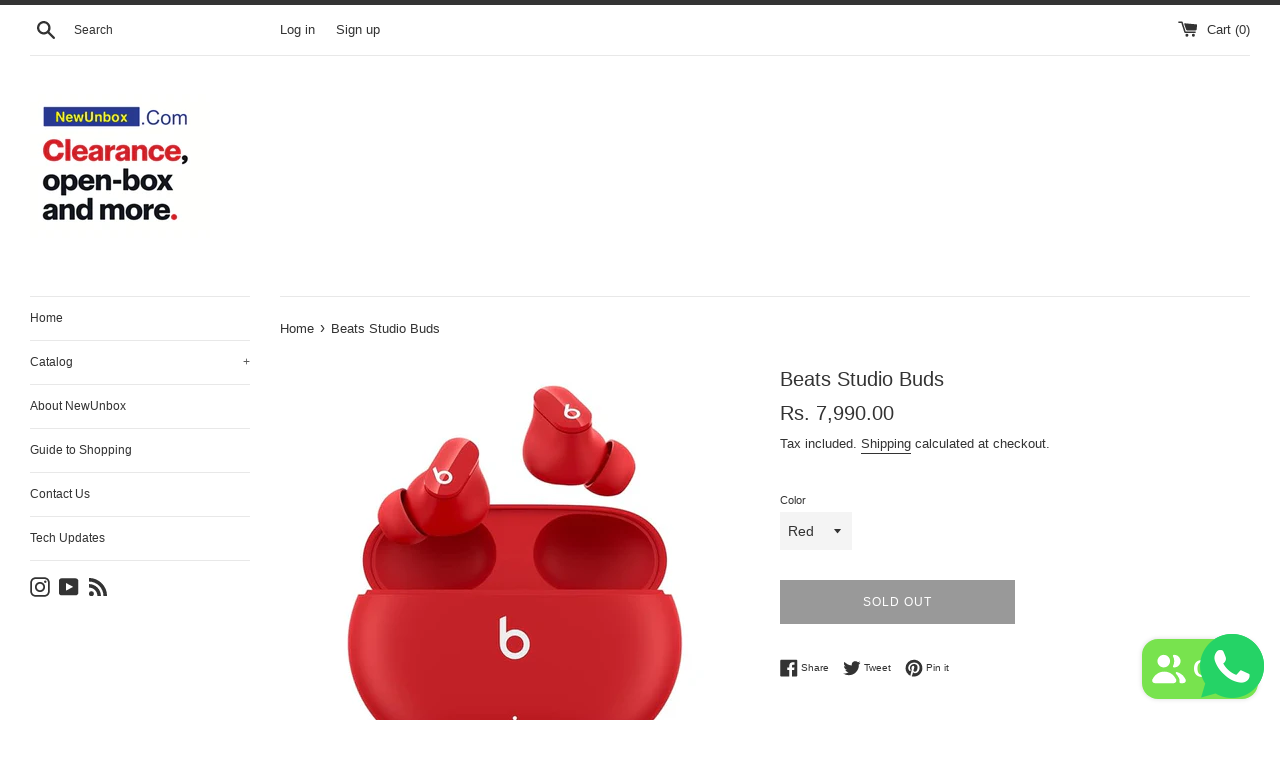

--- FILE ---
content_type: text/html; charset=utf-8
request_url: https://newunbox.com/products/beats-studio-buds-bluetooth-truly-wireless-in-ear-earbuds-with-mic
body_size: 21603
content:
<!doctype html>
<html class="supports-no-js" lang="en">
<head>
  <meta charset="utf-8">
  <meta http-equiv="X-UA-Compatible" content="IE=edge,chrome=1">
  <meta name="viewport" content="width=device-width,initial-scale=1">
  <meta name="theme-color" content="">
  <link rel="canonical" href="https://newunbox.com/products/beats-studio-buds-bluetooth-truly-wireless-in-ear-earbuds-with-mic">

  
    <link rel="shortcut icon" href="//newunbox.com/cdn/shop/files/NewUnbox_32x32.jpg?v=1736397170" type="image/png" />
  

  <title>
  Beats Studio Buds &ndash; NewUnbox
  </title>

  
    <meta name="description" content="  Open box in excellent 10 out of 10 condition.  New Unused product.  Features- Custom acoustic platform delivers powerful, balanced sound Control your sound with two distinct listening modes: Active Noise Cancelling (ANC) and Transparency mode Three soft ear tip sizes for a stable and comfortable fit while ensuring an">
  

  <!-- /snippets/social-meta-tags.liquid -->




<meta property="og:site_name" content="NewUnbox">
<meta property="og:url" content="https://newunbox.com/products/beats-studio-buds-bluetooth-truly-wireless-in-ear-earbuds-with-mic">
<meta property="og:title" content="Beats Studio Buds">
<meta property="og:type" content="product">
<meta property="og:description" content="  Open box in excellent 10 out of 10 condition.  New Unused product.  Features- Custom acoustic platform delivers powerful, balanced sound Control your sound with two distinct listening modes: Active Noise Cancelling (ANC) and Transparency mode Three soft ear tip sizes for a stable and comfortable fit while ensuring an">

  <meta property="og:price:amount" content="7,290.00">
  <meta property="og:price:currency" content="INR">

<meta property="og:image" content="http://newunbox.com/cdn/shop/files/7710019485851_1200x1200.jpg?v=1710338306"><meta property="og:image" content="http://newunbox.com/cdn/shop/files/51bRSWrEc7S._SL1500_1200x1200.jpg?v=1693652806"><meta property="og:image" content="http://newunbox.com/cdn/shop/files/41ijQEHFicS._SL1500_1200x1200.jpg?v=1693652806">
<meta property="og:image:secure_url" content="https://newunbox.com/cdn/shop/files/7710019485851_1200x1200.jpg?v=1710338306"><meta property="og:image:secure_url" content="https://newunbox.com/cdn/shop/files/51bRSWrEc7S._SL1500_1200x1200.jpg?v=1693652806"><meta property="og:image:secure_url" content="https://newunbox.com/cdn/shop/files/41ijQEHFicS._SL1500_1200x1200.jpg?v=1693652806">


<meta name="twitter:card" content="summary_large_image">
<meta name="twitter:title" content="Beats Studio Buds">
<meta name="twitter:description" content="  Open box in excellent 10 out of 10 condition.  New Unused product.  Features- Custom acoustic platform delivers powerful, balanced sound Control your sound with two distinct listening modes: Active Noise Cancelling (ANC) and Transparency mode Three soft ear tip sizes for a stable and comfortable fit while ensuring an">

  <style data-shopify>
  :root {
    --color-body-text: #333333;
    --color-body: #ffffff;
  }
</style>

<script shopify_url="newunbox.myshopify.com" shopify_data='{&quot;first_name&quot;:null,&quot;address1&quot;:&quot;NewUnbox Block B1 Janakpuri&quot;,&quot;phone&quot;:&quot;9810272298&quot;,&quot;city&quot;:&quot;New Delhi&quot;,&quot;zip&quot;:&quot;110058&quot;,&quot;province&quot;:&quot;Delhi&quot;,&quot;country&quot;:&quot;India&quot;,&quot;last_name&quot;:null,&quot;address2&quot;:&quot;B-1\/611 Janakpuri&quot;,&quot;company&quot;:&quot;NewUnbox&quot;,&quot;latitude&quot;:28.6310583,&quot;longitude&quot;:77.08376229999999,&quot;name&quot;:&quot;&quot;,&quot;country_code&quot;:&quot;IN&quot;,&quot;province_code&quot;:&quot;DL&quot;}' defer="defer" src="https://assets.entanglecommerce.com/google-review-assets/gr-extension.min.js"></script>
<link href="https://assets.entanglecommerce.com/google-review-assets/gr-extension.min.css" rel="stylesheet" type="text/css">

  <script>
    document.documentElement.className = document.documentElement.className.replace('supports-no-js', 'supports-js');

    var theme = {
      strings: {
        addToCart: "Add to Cart",
        itemAddedToCart: "Item added to cart!",
        soldOut: "Sold Out",
        unavailable: "Unavailable",
        viewCart: "View cart",
        zoomClose: "Close (Esc)",
        zoomPrev: "Previous (Left arrow key)",
        zoomNext: "Next (Right arrow key)"
      },
      mapStrings: {
        addressError: "Error looking up that address",
        addressNoResults: "No results for that address",
        addressQueryLimit: "You have exceeded the Google API usage limit. Consider upgrading to a \u003ca href=\"https:\/\/developers.google.com\/maps\/premium\/usage-limits\"\u003ePremium Plan\u003c\/a\u003e.",
        authError: "There was a problem authenticating your Google Maps account."
      }
    };</script>

  <link href="//newunbox.com/cdn/shop/t/3/assets/theme.scss.css?v=147031462663395719571759332710" rel="stylesheet" type="text/css" media="all" />

  <script>window.performance && window.performance.mark && window.performance.mark('shopify.content_for_header.start');</script><meta name="google-site-verification" content="G6BZ-BWxYL2Zu2mXX2Esw7VlBvOqMWCihqJ2RVH79R0">
<meta id="shopify-digital-wallet" name="shopify-digital-wallet" content="/27392081964/digital_wallets/dialog">
<link rel="alternate" type="application/json+oembed" href="https://newunbox.com/products/beats-studio-buds-bluetooth-truly-wireless-in-ear-earbuds-with-mic.oembed">
<script async="async" src="/checkouts/internal/preloads.js?locale=en-IN"></script>
<script id="shopify-features" type="application/json">{"accessToken":"0ced8743a5910994cfcbcb1703b3b35f","betas":["rich-media-storefront-analytics"],"domain":"newunbox.com","predictiveSearch":true,"shopId":27392081964,"locale":"en"}</script>
<script>var Shopify = Shopify || {};
Shopify.shop = "newunbox.myshopify.com";
Shopify.locale = "en";
Shopify.currency = {"active":"INR","rate":"1.0"};
Shopify.country = "IN";
Shopify.theme = {"name":"Simple","id":127937675419,"schema_name":"Simple","schema_version":"12.6.1","theme_store_id":578,"role":"main"};
Shopify.theme.handle = "null";
Shopify.theme.style = {"id":null,"handle":null};
Shopify.cdnHost = "newunbox.com/cdn";
Shopify.routes = Shopify.routes || {};
Shopify.routes.root = "/";</script>
<script type="module">!function(o){(o.Shopify=o.Shopify||{}).modules=!0}(window);</script>
<script>!function(o){function n(){var o=[];function n(){o.push(Array.prototype.slice.apply(arguments))}return n.q=o,n}var t=o.Shopify=o.Shopify||{};t.loadFeatures=n(),t.autoloadFeatures=n()}(window);</script>
<script id="shop-js-analytics" type="application/json">{"pageType":"product"}</script>
<script defer="defer" async type="module" src="//newunbox.com/cdn/shopifycloud/shop-js/modules/v2/client.init-shop-cart-sync_C5BV16lS.en.esm.js"></script>
<script defer="defer" async type="module" src="//newunbox.com/cdn/shopifycloud/shop-js/modules/v2/chunk.common_CygWptCX.esm.js"></script>
<script type="module">
  await import("//newunbox.com/cdn/shopifycloud/shop-js/modules/v2/client.init-shop-cart-sync_C5BV16lS.en.esm.js");
await import("//newunbox.com/cdn/shopifycloud/shop-js/modules/v2/chunk.common_CygWptCX.esm.js");

  window.Shopify.SignInWithShop?.initShopCartSync?.({"fedCMEnabled":true,"windoidEnabled":true});

</script>
<script>(function() {
  var isLoaded = false;
  function asyncLoad() {
    if (isLoaded) return;
    isLoaded = true;
    var urls = ["https:\/\/trust.conversionbear.com\/script?app=trust_badge\u0026shop=newunbox.myshopify.com","https:\/\/beeapp.me\/jstag\/px-whatsapp.js?shop=newunbox.myshopify.com"];
    for (var i = 0; i < urls.length; i++) {
      var s = document.createElement('script');
      s.type = 'text/javascript';
      s.async = true;
      s.src = urls[i];
      var x = document.getElementsByTagName('script')[0];
      x.parentNode.insertBefore(s, x);
    }
  };
  if(window.attachEvent) {
    window.attachEvent('onload', asyncLoad);
  } else {
    window.addEventListener('load', asyncLoad, false);
  }
})();</script>
<script id="__st">var __st={"a":27392081964,"offset":19800,"reqid":"6c4bdb0e-e92c-43b3-a25c-7cea975b0ed7-1768794518","pageurl":"newunbox.com\/products\/beats-studio-buds-bluetooth-truly-wireless-in-ear-earbuds-with-mic","u":"1e53e7b51f8c","p":"product","rtyp":"product","rid":7710019485851};</script>
<script>window.ShopifyPaypalV4VisibilityTracking = true;</script>
<script id="captcha-bootstrap">!function(){'use strict';const t='contact',e='account',n='new_comment',o=[[t,t],['blogs',n],['comments',n],[t,'customer']],c=[[e,'customer_login'],[e,'guest_login'],[e,'recover_customer_password'],[e,'create_customer']],r=t=>t.map((([t,e])=>`form[action*='/${t}']:not([data-nocaptcha='true']) input[name='form_type'][value='${e}']`)).join(','),a=t=>()=>t?[...document.querySelectorAll(t)].map((t=>t.form)):[];function s(){const t=[...o],e=r(t);return a(e)}const i='password',u='form_key',d=['recaptcha-v3-token','g-recaptcha-response','h-captcha-response',i],f=()=>{try{return window.sessionStorage}catch{return}},m='__shopify_v',_=t=>t.elements[u];function p(t,e,n=!1){try{const o=window.sessionStorage,c=JSON.parse(o.getItem(e)),{data:r}=function(t){const{data:e,action:n}=t;return t[m]||n?{data:e,action:n}:{data:t,action:n}}(c);for(const[e,n]of Object.entries(r))t.elements[e]&&(t.elements[e].value=n);n&&o.removeItem(e)}catch(o){console.error('form repopulation failed',{error:o})}}const l='form_type',E='cptcha';function T(t){t.dataset[E]=!0}const w=window,h=w.document,L='Shopify',v='ce_forms',y='captcha';let A=!1;((t,e)=>{const n=(g='f06e6c50-85a8-45c8-87d0-21a2b65856fe',I='https://cdn.shopify.com/shopifycloud/storefront-forms-hcaptcha/ce_storefront_forms_captcha_hcaptcha.v1.5.2.iife.js',D={infoText:'Protected by hCaptcha',privacyText:'Privacy',termsText:'Terms'},(t,e,n)=>{const o=w[L][v],c=o.bindForm;if(c)return c(t,g,e,D).then(n);var r;o.q.push([[t,g,e,D],n]),r=I,A||(h.body.append(Object.assign(h.createElement('script'),{id:'captcha-provider',async:!0,src:r})),A=!0)});var g,I,D;w[L]=w[L]||{},w[L][v]=w[L][v]||{},w[L][v].q=[],w[L][y]=w[L][y]||{},w[L][y].protect=function(t,e){n(t,void 0,e),T(t)},Object.freeze(w[L][y]),function(t,e,n,w,h,L){const[v,y,A,g]=function(t,e,n){const i=e?o:[],u=t?c:[],d=[...i,...u],f=r(d),m=r(i),_=r(d.filter((([t,e])=>n.includes(e))));return[a(f),a(m),a(_),s()]}(w,h,L),I=t=>{const e=t.target;return e instanceof HTMLFormElement?e:e&&e.form},D=t=>v().includes(t);t.addEventListener('submit',(t=>{const e=I(t);if(!e)return;const n=D(e)&&!e.dataset.hcaptchaBound&&!e.dataset.recaptchaBound,o=_(e),c=g().includes(e)&&(!o||!o.value);(n||c)&&t.preventDefault(),c&&!n&&(function(t){try{if(!f())return;!function(t){const e=f();if(!e)return;const n=_(t);if(!n)return;const o=n.value;o&&e.removeItem(o)}(t);const e=Array.from(Array(32),(()=>Math.random().toString(36)[2])).join('');!function(t,e){_(t)||t.append(Object.assign(document.createElement('input'),{type:'hidden',name:u})),t.elements[u].value=e}(t,e),function(t,e){const n=f();if(!n)return;const o=[...t.querySelectorAll(`input[type='${i}']`)].map((({name:t})=>t)),c=[...d,...o],r={};for(const[a,s]of new FormData(t).entries())c.includes(a)||(r[a]=s);n.setItem(e,JSON.stringify({[m]:1,action:t.action,data:r}))}(t,e)}catch(e){console.error('failed to persist form',e)}}(e),e.submit())}));const S=(t,e)=>{t&&!t.dataset[E]&&(n(t,e.some((e=>e===t))),T(t))};for(const o of['focusin','change'])t.addEventListener(o,(t=>{const e=I(t);D(e)&&S(e,y())}));const B=e.get('form_key'),M=e.get(l),P=B&&M;t.addEventListener('DOMContentLoaded',(()=>{const t=y();if(P)for(const e of t)e.elements[l].value===M&&p(e,B);[...new Set([...A(),...v().filter((t=>'true'===t.dataset.shopifyCaptcha))])].forEach((e=>S(e,t)))}))}(h,new URLSearchParams(w.location.search),n,t,e,['guest_login'])})(!0,!0)}();</script>
<script integrity="sha256-4kQ18oKyAcykRKYeNunJcIwy7WH5gtpwJnB7kiuLZ1E=" data-source-attribution="shopify.loadfeatures" defer="defer" src="//newunbox.com/cdn/shopifycloud/storefront/assets/storefront/load_feature-a0a9edcb.js" crossorigin="anonymous"></script>
<script data-source-attribution="shopify.dynamic_checkout.dynamic.init">var Shopify=Shopify||{};Shopify.PaymentButton=Shopify.PaymentButton||{isStorefrontPortableWallets:!0,init:function(){window.Shopify.PaymentButton.init=function(){};var t=document.createElement("script");t.src="https://newunbox.com/cdn/shopifycloud/portable-wallets/latest/portable-wallets.en.js",t.type="module",document.head.appendChild(t)}};
</script>
<script data-source-attribution="shopify.dynamic_checkout.buyer_consent">
  function portableWalletsHideBuyerConsent(e){var t=document.getElementById("shopify-buyer-consent"),n=document.getElementById("shopify-subscription-policy-button");t&&n&&(t.classList.add("hidden"),t.setAttribute("aria-hidden","true"),n.removeEventListener("click",e))}function portableWalletsShowBuyerConsent(e){var t=document.getElementById("shopify-buyer-consent"),n=document.getElementById("shopify-subscription-policy-button");t&&n&&(t.classList.remove("hidden"),t.removeAttribute("aria-hidden"),n.addEventListener("click",e))}window.Shopify?.PaymentButton&&(window.Shopify.PaymentButton.hideBuyerConsent=portableWalletsHideBuyerConsent,window.Shopify.PaymentButton.showBuyerConsent=portableWalletsShowBuyerConsent);
</script>
<script>
  function portableWalletsCleanup(e){e&&e.src&&console.error("Failed to load portable wallets script "+e.src);var t=document.querySelectorAll("shopify-accelerated-checkout .shopify-payment-button__skeleton, shopify-accelerated-checkout-cart .wallet-cart-button__skeleton"),e=document.getElementById("shopify-buyer-consent");for(let e=0;e<t.length;e++)t[e].remove();e&&e.remove()}function portableWalletsNotLoadedAsModule(e){e instanceof ErrorEvent&&"string"==typeof e.message&&e.message.includes("import.meta")&&"string"==typeof e.filename&&e.filename.includes("portable-wallets")&&(window.removeEventListener("error",portableWalletsNotLoadedAsModule),window.Shopify.PaymentButton.failedToLoad=e,"loading"===document.readyState?document.addEventListener("DOMContentLoaded",window.Shopify.PaymentButton.init):window.Shopify.PaymentButton.init())}window.addEventListener("error",portableWalletsNotLoadedAsModule);
</script>

<script type="module" src="https://newunbox.com/cdn/shopifycloud/portable-wallets/latest/portable-wallets.en.js" onError="portableWalletsCleanup(this)" crossorigin="anonymous"></script>
<script nomodule>
  document.addEventListener("DOMContentLoaded", portableWalletsCleanup);
</script>

<script id='scb4127' type='text/javascript' async='' src='https://newunbox.com/cdn/shopifycloud/privacy-banner/storefront-banner.js'></script><link id="shopify-accelerated-checkout-styles" rel="stylesheet" media="screen" href="https://newunbox.com/cdn/shopifycloud/portable-wallets/latest/accelerated-checkout-backwards-compat.css" crossorigin="anonymous">
<style id="shopify-accelerated-checkout-cart">
        #shopify-buyer-consent {
  margin-top: 1em;
  display: inline-block;
  width: 100%;
}

#shopify-buyer-consent.hidden {
  display: none;
}

#shopify-subscription-policy-button {
  background: none;
  border: none;
  padding: 0;
  text-decoration: underline;
  font-size: inherit;
  cursor: pointer;
}

#shopify-subscription-policy-button::before {
  box-shadow: none;
}

      </style>

<script>window.performance && window.performance.mark && window.performance.mark('shopify.content_for_header.end');</script>

  <script src="//newunbox.com/cdn/shop/t/3/assets/jquery-1.11.0.min.js?v=32460426840832490021637985695" type="text/javascript"></script>
  <script src="//newunbox.com/cdn/shop/t/3/assets/modernizr.min.js?v=44044439420609591321637985696" type="text/javascript"></script>

  <script src="//newunbox.com/cdn/shop/t/3/assets/lazysizes.min.js?v=155223123402716617051637985696" async="async"></script>

  
<script src="https://cdn.shopify.com/extensions/7bc9bb47-adfa-4267-963e-cadee5096caf/inbox-1252/assets/inbox-chat-loader.js" type="text/javascript" defer="defer"></script>
<link href="https://monorail-edge.shopifysvc.com" rel="dns-prefetch">
<script>(function(){if ("sendBeacon" in navigator && "performance" in window) {try {var session_token_from_headers = performance.getEntriesByType('navigation')[0].serverTiming.find(x => x.name == '_s').description;} catch {var session_token_from_headers = undefined;}var session_cookie_matches = document.cookie.match(/_shopify_s=([^;]*)/);var session_token_from_cookie = session_cookie_matches && session_cookie_matches.length === 2 ? session_cookie_matches[1] : "";var session_token = session_token_from_headers || session_token_from_cookie || "";function handle_abandonment_event(e) {var entries = performance.getEntries().filter(function(entry) {return /monorail-edge.shopifysvc.com/.test(entry.name);});if (!window.abandonment_tracked && entries.length === 0) {window.abandonment_tracked = true;var currentMs = Date.now();var navigation_start = performance.timing.navigationStart;var payload = {shop_id: 27392081964,url: window.location.href,navigation_start,duration: currentMs - navigation_start,session_token,page_type: "product"};window.navigator.sendBeacon("https://monorail-edge.shopifysvc.com/v1/produce", JSON.stringify({schema_id: "online_store_buyer_site_abandonment/1.1",payload: payload,metadata: {event_created_at_ms: currentMs,event_sent_at_ms: currentMs}}));}}window.addEventListener('pagehide', handle_abandonment_event);}}());</script>
<script id="web-pixels-manager-setup">(function e(e,d,r,n,o){if(void 0===o&&(o={}),!Boolean(null===(a=null===(i=window.Shopify)||void 0===i?void 0:i.analytics)||void 0===a?void 0:a.replayQueue)){var i,a;window.Shopify=window.Shopify||{};var t=window.Shopify;t.analytics=t.analytics||{};var s=t.analytics;s.replayQueue=[],s.publish=function(e,d,r){return s.replayQueue.push([e,d,r]),!0};try{self.performance.mark("wpm:start")}catch(e){}var l=function(){var e={modern:/Edge?\/(1{2}[4-9]|1[2-9]\d|[2-9]\d{2}|\d{4,})\.\d+(\.\d+|)|Firefox\/(1{2}[4-9]|1[2-9]\d|[2-9]\d{2}|\d{4,})\.\d+(\.\d+|)|Chrom(ium|e)\/(9{2}|\d{3,})\.\d+(\.\d+|)|(Maci|X1{2}).+ Version\/(15\.\d+|(1[6-9]|[2-9]\d|\d{3,})\.\d+)([,.]\d+|)( \(\w+\)|)( Mobile\/\w+|) Safari\/|Chrome.+OPR\/(9{2}|\d{3,})\.\d+\.\d+|(CPU[ +]OS|iPhone[ +]OS|CPU[ +]iPhone|CPU IPhone OS|CPU iPad OS)[ +]+(15[._]\d+|(1[6-9]|[2-9]\d|\d{3,})[._]\d+)([._]\d+|)|Android:?[ /-](13[3-9]|1[4-9]\d|[2-9]\d{2}|\d{4,})(\.\d+|)(\.\d+|)|Android.+Firefox\/(13[5-9]|1[4-9]\d|[2-9]\d{2}|\d{4,})\.\d+(\.\d+|)|Android.+Chrom(ium|e)\/(13[3-9]|1[4-9]\d|[2-9]\d{2}|\d{4,})\.\d+(\.\d+|)|SamsungBrowser\/([2-9]\d|\d{3,})\.\d+/,legacy:/Edge?\/(1[6-9]|[2-9]\d|\d{3,})\.\d+(\.\d+|)|Firefox\/(5[4-9]|[6-9]\d|\d{3,})\.\d+(\.\d+|)|Chrom(ium|e)\/(5[1-9]|[6-9]\d|\d{3,})\.\d+(\.\d+|)([\d.]+$|.*Safari\/(?![\d.]+ Edge\/[\d.]+$))|(Maci|X1{2}).+ Version\/(10\.\d+|(1[1-9]|[2-9]\d|\d{3,})\.\d+)([,.]\d+|)( \(\w+\)|)( Mobile\/\w+|) Safari\/|Chrome.+OPR\/(3[89]|[4-9]\d|\d{3,})\.\d+\.\d+|(CPU[ +]OS|iPhone[ +]OS|CPU[ +]iPhone|CPU IPhone OS|CPU iPad OS)[ +]+(10[._]\d+|(1[1-9]|[2-9]\d|\d{3,})[._]\d+)([._]\d+|)|Android:?[ /-](13[3-9]|1[4-9]\d|[2-9]\d{2}|\d{4,})(\.\d+|)(\.\d+|)|Mobile Safari.+OPR\/([89]\d|\d{3,})\.\d+\.\d+|Android.+Firefox\/(13[5-9]|1[4-9]\d|[2-9]\d{2}|\d{4,})\.\d+(\.\d+|)|Android.+Chrom(ium|e)\/(13[3-9]|1[4-9]\d|[2-9]\d{2}|\d{4,})\.\d+(\.\d+|)|Android.+(UC? ?Browser|UCWEB|U3)[ /]?(15\.([5-9]|\d{2,})|(1[6-9]|[2-9]\d|\d{3,})\.\d+)\.\d+|SamsungBrowser\/(5\.\d+|([6-9]|\d{2,})\.\d+)|Android.+MQ{2}Browser\/(14(\.(9|\d{2,})|)|(1[5-9]|[2-9]\d|\d{3,})(\.\d+|))(\.\d+|)|K[Aa][Ii]OS\/(3\.\d+|([4-9]|\d{2,})\.\d+)(\.\d+|)/},d=e.modern,r=e.legacy,n=navigator.userAgent;return n.match(d)?"modern":n.match(r)?"legacy":"unknown"}(),u="modern"===l?"modern":"legacy",c=(null!=n?n:{modern:"",legacy:""})[u],f=function(e){return[e.baseUrl,"/wpm","/b",e.hashVersion,"modern"===e.buildTarget?"m":"l",".js"].join("")}({baseUrl:d,hashVersion:r,buildTarget:u}),m=function(e){var d=e.version,r=e.bundleTarget,n=e.surface,o=e.pageUrl,i=e.monorailEndpoint;return{emit:function(e){var a=e.status,t=e.errorMsg,s=(new Date).getTime(),l=JSON.stringify({metadata:{event_sent_at_ms:s},events:[{schema_id:"web_pixels_manager_load/3.1",payload:{version:d,bundle_target:r,page_url:o,status:a,surface:n,error_msg:t},metadata:{event_created_at_ms:s}}]});if(!i)return console&&console.warn&&console.warn("[Web Pixels Manager] No Monorail endpoint provided, skipping logging."),!1;try{return self.navigator.sendBeacon.bind(self.navigator)(i,l)}catch(e){}var u=new XMLHttpRequest;try{return u.open("POST",i,!0),u.setRequestHeader("Content-Type","text/plain"),u.send(l),!0}catch(e){return console&&console.warn&&console.warn("[Web Pixels Manager] Got an unhandled error while logging to Monorail."),!1}}}}({version:r,bundleTarget:l,surface:e.surface,pageUrl:self.location.href,monorailEndpoint:e.monorailEndpoint});try{o.browserTarget=l,function(e){var d=e.src,r=e.async,n=void 0===r||r,o=e.onload,i=e.onerror,a=e.sri,t=e.scriptDataAttributes,s=void 0===t?{}:t,l=document.createElement("script"),u=document.querySelector("head"),c=document.querySelector("body");if(l.async=n,l.src=d,a&&(l.integrity=a,l.crossOrigin="anonymous"),s)for(var f in s)if(Object.prototype.hasOwnProperty.call(s,f))try{l.dataset[f]=s[f]}catch(e){}if(o&&l.addEventListener("load",o),i&&l.addEventListener("error",i),u)u.appendChild(l);else{if(!c)throw new Error("Did not find a head or body element to append the script");c.appendChild(l)}}({src:f,async:!0,onload:function(){if(!function(){var e,d;return Boolean(null===(d=null===(e=window.Shopify)||void 0===e?void 0:e.analytics)||void 0===d?void 0:d.initialized)}()){var d=window.webPixelsManager.init(e)||void 0;if(d){var r=window.Shopify.analytics;r.replayQueue.forEach((function(e){var r=e[0],n=e[1],o=e[2];d.publishCustomEvent(r,n,o)})),r.replayQueue=[],r.publish=d.publishCustomEvent,r.visitor=d.visitor,r.initialized=!0}}},onerror:function(){return m.emit({status:"failed",errorMsg:"".concat(f," has failed to load")})},sri:function(e){var d=/^sha384-[A-Za-z0-9+/=]+$/;return"string"==typeof e&&d.test(e)}(c)?c:"",scriptDataAttributes:o}),m.emit({status:"loading"})}catch(e){m.emit({status:"failed",errorMsg:(null==e?void 0:e.message)||"Unknown error"})}}})({shopId: 27392081964,storefrontBaseUrl: "https://newunbox.com",extensionsBaseUrl: "https://extensions.shopifycdn.com/cdn/shopifycloud/web-pixels-manager",monorailEndpoint: "https://monorail-edge.shopifysvc.com/unstable/produce_batch",surface: "storefront-renderer",enabledBetaFlags: ["2dca8a86"],webPixelsConfigList: [{"id":"578027675","configuration":"{\"config\":\"{\\\"pixel_id\\\":\\\"G-NQZHX3VTXR\\\",\\\"target_country\\\":\\\"IN\\\",\\\"gtag_events\\\":[{\\\"type\\\":\\\"begin_checkout\\\",\\\"action_label\\\":[\\\"G-NQZHX3VTXR\\\",\\\"AW-671473356\\\/lKvfCOiB5c8BEMy9l8AC\\\"]},{\\\"type\\\":\\\"search\\\",\\\"action_label\\\":[\\\"G-NQZHX3VTXR\\\",\\\"AW-671473356\\\/T4yzCOuB5c8BEMy9l8AC\\\"]},{\\\"type\\\":\\\"view_item\\\",\\\"action_label\\\":[\\\"G-NQZHX3VTXR\\\",\\\"AW-671473356\\\/irnrCJDx5M8BEMy9l8AC\\\",\\\"MC-EVJ9KY5T17\\\"]},{\\\"type\\\":\\\"purchase\\\",\\\"action_label\\\":[\\\"G-NQZHX3VTXR\\\",\\\"AW-671473356\\\/yfc3CI3x5M8BEMy9l8AC\\\",\\\"MC-EVJ9KY5T17\\\"]},{\\\"type\\\":\\\"page_view\\\",\\\"action_label\\\":[\\\"G-NQZHX3VTXR\\\",\\\"AW-671473356\\\/pXlSCIrx5M8BEMy9l8AC\\\",\\\"MC-EVJ9KY5T17\\\"]},{\\\"type\\\":\\\"add_payment_info\\\",\\\"action_label\\\":[\\\"G-NQZHX3VTXR\\\",\\\"AW-671473356\\\/2QgyCO6B5c8BEMy9l8AC\\\"]},{\\\"type\\\":\\\"add_to_cart\\\",\\\"action_label\\\":[\\\"G-NQZHX3VTXR\\\",\\\"AW-671473356\\\/73p1CO2A5c8BEMy9l8AC\\\"]}],\\\"enable_monitoring_mode\\\":false}\"}","eventPayloadVersion":"v1","runtimeContext":"OPEN","scriptVersion":"b2a88bafab3e21179ed38636efcd8a93","type":"APP","apiClientId":1780363,"privacyPurposes":[],"dataSharingAdjustments":{"protectedCustomerApprovalScopes":["read_customer_address","read_customer_email","read_customer_name","read_customer_personal_data","read_customer_phone"]}},{"id":"shopify-app-pixel","configuration":"{}","eventPayloadVersion":"v1","runtimeContext":"STRICT","scriptVersion":"0450","apiClientId":"shopify-pixel","type":"APP","privacyPurposes":["ANALYTICS","MARKETING"]},{"id":"shopify-custom-pixel","eventPayloadVersion":"v1","runtimeContext":"LAX","scriptVersion":"0450","apiClientId":"shopify-pixel","type":"CUSTOM","privacyPurposes":["ANALYTICS","MARKETING"]}],isMerchantRequest: false,initData: {"shop":{"name":"NewUnbox","paymentSettings":{"currencyCode":"INR"},"myshopifyDomain":"newunbox.myshopify.com","countryCode":"IN","storefrontUrl":"https:\/\/newunbox.com"},"customer":null,"cart":null,"checkout":null,"productVariants":[{"price":{"amount":7990.0,"currencyCode":"INR"},"product":{"title":"Beats Studio Buds","vendor":"beats","id":"7710019485851","untranslatedTitle":"Beats Studio Buds","url":"\/products\/beats-studio-buds-bluetooth-truly-wireless-in-ear-earbuds-with-mic","type":"Headphones"},"id":"43567417557147","image":{"src":"\/\/newunbox.com\/cdn\/shop\/files\/B297576B-C254-427D-94A7-EDAAEF22E34D.jpg?v=1730686979"},"sku":"","title":"Red","untranslatedTitle":"Red"},{"price":{"amount":7290.0,"currencyCode":"INR"},"product":{"title":"Beats Studio Buds","vendor":"beats","id":"7710019485851","untranslatedTitle":"Beats Studio Buds","url":"\/products\/beats-studio-buds-bluetooth-truly-wireless-in-ear-earbuds-with-mic","type":"Headphones"},"id":"43567417622683","image":{"src":"\/\/newunbox.com\/cdn\/shop\/files\/41ijQEHFicS._SL1500.jpg?v=1693652806"},"sku":"","title":"White","untranslatedTitle":"White"}],"purchasingCompany":null},},"https://newunbox.com/cdn","fcfee988w5aeb613cpc8e4bc33m6693e112",{"modern":"","legacy":""},{"shopId":"27392081964","storefrontBaseUrl":"https:\/\/newunbox.com","extensionBaseUrl":"https:\/\/extensions.shopifycdn.com\/cdn\/shopifycloud\/web-pixels-manager","surface":"storefront-renderer","enabledBetaFlags":"[\"2dca8a86\"]","isMerchantRequest":"false","hashVersion":"fcfee988w5aeb613cpc8e4bc33m6693e112","publish":"custom","events":"[[\"page_viewed\",{}],[\"product_viewed\",{\"productVariant\":{\"price\":{\"amount\":7990.0,\"currencyCode\":\"INR\"},\"product\":{\"title\":\"Beats Studio Buds\",\"vendor\":\"beats\",\"id\":\"7710019485851\",\"untranslatedTitle\":\"Beats Studio Buds\",\"url\":\"\/products\/beats-studio-buds-bluetooth-truly-wireless-in-ear-earbuds-with-mic\",\"type\":\"Headphones\"},\"id\":\"43567417557147\",\"image\":{\"src\":\"\/\/newunbox.com\/cdn\/shop\/files\/B297576B-C254-427D-94A7-EDAAEF22E34D.jpg?v=1730686979\"},\"sku\":\"\",\"title\":\"Red\",\"untranslatedTitle\":\"Red\"}}]]"});</script><script>
  window.ShopifyAnalytics = window.ShopifyAnalytics || {};
  window.ShopifyAnalytics.meta = window.ShopifyAnalytics.meta || {};
  window.ShopifyAnalytics.meta.currency = 'INR';
  var meta = {"product":{"id":7710019485851,"gid":"gid:\/\/shopify\/Product\/7710019485851","vendor":"beats","type":"Headphones","handle":"beats-studio-buds-bluetooth-truly-wireless-in-ear-earbuds-with-mic","variants":[{"id":43567417557147,"price":799000,"name":"Beats Studio Buds - Red","public_title":"Red","sku":""},{"id":43567417622683,"price":729000,"name":"Beats Studio Buds - White","public_title":"White","sku":""}],"remote":false},"page":{"pageType":"product","resourceType":"product","resourceId":7710019485851,"requestId":"6c4bdb0e-e92c-43b3-a25c-7cea975b0ed7-1768794518"}};
  for (var attr in meta) {
    window.ShopifyAnalytics.meta[attr] = meta[attr];
  }
</script>
<script class="analytics">
  (function () {
    var customDocumentWrite = function(content) {
      var jquery = null;

      if (window.jQuery) {
        jquery = window.jQuery;
      } else if (window.Checkout && window.Checkout.$) {
        jquery = window.Checkout.$;
      }

      if (jquery) {
        jquery('body').append(content);
      }
    };

    var hasLoggedConversion = function(token) {
      if (token) {
        return document.cookie.indexOf('loggedConversion=' + token) !== -1;
      }
      return false;
    }

    var setCookieIfConversion = function(token) {
      if (token) {
        var twoMonthsFromNow = new Date(Date.now());
        twoMonthsFromNow.setMonth(twoMonthsFromNow.getMonth() + 2);

        document.cookie = 'loggedConversion=' + token + '; expires=' + twoMonthsFromNow;
      }
    }

    var trekkie = window.ShopifyAnalytics.lib = window.trekkie = window.trekkie || [];
    if (trekkie.integrations) {
      return;
    }
    trekkie.methods = [
      'identify',
      'page',
      'ready',
      'track',
      'trackForm',
      'trackLink'
    ];
    trekkie.factory = function(method) {
      return function() {
        var args = Array.prototype.slice.call(arguments);
        args.unshift(method);
        trekkie.push(args);
        return trekkie;
      };
    };
    for (var i = 0; i < trekkie.methods.length; i++) {
      var key = trekkie.methods[i];
      trekkie[key] = trekkie.factory(key);
    }
    trekkie.load = function(config) {
      trekkie.config = config || {};
      trekkie.config.initialDocumentCookie = document.cookie;
      var first = document.getElementsByTagName('script')[0];
      var script = document.createElement('script');
      script.type = 'text/javascript';
      script.onerror = function(e) {
        var scriptFallback = document.createElement('script');
        scriptFallback.type = 'text/javascript';
        scriptFallback.onerror = function(error) {
                var Monorail = {
      produce: function produce(monorailDomain, schemaId, payload) {
        var currentMs = new Date().getTime();
        var event = {
          schema_id: schemaId,
          payload: payload,
          metadata: {
            event_created_at_ms: currentMs,
            event_sent_at_ms: currentMs
          }
        };
        return Monorail.sendRequest("https://" + monorailDomain + "/v1/produce", JSON.stringify(event));
      },
      sendRequest: function sendRequest(endpointUrl, payload) {
        // Try the sendBeacon API
        if (window && window.navigator && typeof window.navigator.sendBeacon === 'function' && typeof window.Blob === 'function' && !Monorail.isIos12()) {
          var blobData = new window.Blob([payload], {
            type: 'text/plain'
          });

          if (window.navigator.sendBeacon(endpointUrl, blobData)) {
            return true;
          } // sendBeacon was not successful

        } // XHR beacon

        var xhr = new XMLHttpRequest();

        try {
          xhr.open('POST', endpointUrl);
          xhr.setRequestHeader('Content-Type', 'text/plain');
          xhr.send(payload);
        } catch (e) {
          console.log(e);
        }

        return false;
      },
      isIos12: function isIos12() {
        return window.navigator.userAgent.lastIndexOf('iPhone; CPU iPhone OS 12_') !== -1 || window.navigator.userAgent.lastIndexOf('iPad; CPU OS 12_') !== -1;
      }
    };
    Monorail.produce('monorail-edge.shopifysvc.com',
      'trekkie_storefront_load_errors/1.1',
      {shop_id: 27392081964,
      theme_id: 127937675419,
      app_name: "storefront",
      context_url: window.location.href,
      source_url: "//newunbox.com/cdn/s/trekkie.storefront.cd680fe47e6c39ca5d5df5f0a32d569bc48c0f27.min.js"});

        };
        scriptFallback.async = true;
        scriptFallback.src = '//newunbox.com/cdn/s/trekkie.storefront.cd680fe47e6c39ca5d5df5f0a32d569bc48c0f27.min.js';
        first.parentNode.insertBefore(scriptFallback, first);
      };
      script.async = true;
      script.src = '//newunbox.com/cdn/s/trekkie.storefront.cd680fe47e6c39ca5d5df5f0a32d569bc48c0f27.min.js';
      first.parentNode.insertBefore(script, first);
    };
    trekkie.load(
      {"Trekkie":{"appName":"storefront","development":false,"defaultAttributes":{"shopId":27392081964,"isMerchantRequest":null,"themeId":127937675419,"themeCityHash":"17290319165090565606","contentLanguage":"en","currency":"INR","eventMetadataId":"64bed7b4-fc7d-45f2-9a69-78651bc071d6"},"isServerSideCookieWritingEnabled":true,"monorailRegion":"shop_domain","enabledBetaFlags":["65f19447"]},"Session Attribution":{},"S2S":{"facebookCapiEnabled":false,"source":"trekkie-storefront-renderer","apiClientId":580111}}
    );

    var loaded = false;
    trekkie.ready(function() {
      if (loaded) return;
      loaded = true;

      window.ShopifyAnalytics.lib = window.trekkie;

      var originalDocumentWrite = document.write;
      document.write = customDocumentWrite;
      try { window.ShopifyAnalytics.merchantGoogleAnalytics.call(this); } catch(error) {};
      document.write = originalDocumentWrite;

      window.ShopifyAnalytics.lib.page(null,{"pageType":"product","resourceType":"product","resourceId":7710019485851,"requestId":"6c4bdb0e-e92c-43b3-a25c-7cea975b0ed7-1768794518","shopifyEmitted":true});

      var match = window.location.pathname.match(/checkouts\/(.+)\/(thank_you|post_purchase)/)
      var token = match? match[1]: undefined;
      if (!hasLoggedConversion(token)) {
        setCookieIfConversion(token);
        window.ShopifyAnalytics.lib.track("Viewed Product",{"currency":"INR","variantId":43567417557147,"productId":7710019485851,"productGid":"gid:\/\/shopify\/Product\/7710019485851","name":"Beats Studio Buds - Red","price":"7990.00","sku":"","brand":"beats","variant":"Red","category":"Headphones","nonInteraction":true,"remote":false},undefined,undefined,{"shopifyEmitted":true});
      window.ShopifyAnalytics.lib.track("monorail:\/\/trekkie_storefront_viewed_product\/1.1",{"currency":"INR","variantId":43567417557147,"productId":7710019485851,"productGid":"gid:\/\/shopify\/Product\/7710019485851","name":"Beats Studio Buds - Red","price":"7990.00","sku":"","brand":"beats","variant":"Red","category":"Headphones","nonInteraction":true,"remote":false,"referer":"https:\/\/newunbox.com\/products\/beats-studio-buds-bluetooth-truly-wireless-in-ear-earbuds-with-mic"});
      }
    });


        var eventsListenerScript = document.createElement('script');
        eventsListenerScript.async = true;
        eventsListenerScript.src = "//newunbox.com/cdn/shopifycloud/storefront/assets/shop_events_listener-3da45d37.js";
        document.getElementsByTagName('head')[0].appendChild(eventsListenerScript);

})();</script>
  <script>
  if (!window.ga || (window.ga && typeof window.ga !== 'function')) {
    window.ga = function ga() {
      (window.ga.q = window.ga.q || []).push(arguments);
      if (window.Shopify && window.Shopify.analytics && typeof window.Shopify.analytics.publish === 'function') {
        window.Shopify.analytics.publish("ga_stub_called", {}, {sendTo: "google_osp_migration"});
      }
      console.error("Shopify's Google Analytics stub called with:", Array.from(arguments), "\nSee https://help.shopify.com/manual/promoting-marketing/pixels/pixel-migration#google for more information.");
    };
    if (window.Shopify && window.Shopify.analytics && typeof window.Shopify.analytics.publish === 'function') {
      window.Shopify.analytics.publish("ga_stub_initialized", {}, {sendTo: "google_osp_migration"});
    }
  }
</script>
<script
  defer
  src="https://newunbox.com/cdn/shopifycloud/perf-kit/shopify-perf-kit-3.0.4.min.js"
  data-application="storefront-renderer"
  data-shop-id="27392081964"
  data-render-region="gcp-us-central1"
  data-page-type="product"
  data-theme-instance-id="127937675419"
  data-theme-name="Simple"
  data-theme-version="12.6.1"
  data-monorail-region="shop_domain"
  data-resource-timing-sampling-rate="10"
  data-shs="true"
  data-shs-beacon="true"
  data-shs-export-with-fetch="true"
  data-shs-logs-sample-rate="1"
  data-shs-beacon-endpoint="https://newunbox.com/api/collect"
></script>
</head>

<body id="beats-studio-buds" class="template-product">

  <a class="in-page-link visually-hidden skip-link" href="#MainContent">Skip to content</a>

  <div id="shopify-section-header" class="shopify-section">

  <style>
    .site-header__logo {
      width: 180px;
    }
    #HeaderLogoWrapper {
      max-width: 180px !important;
    }
  </style>
  <div class="page-border"></div>


<div class="site-wrapper">
  <div class="top-bar grid">

    <div class="grid__item medium-up--one-fifth small--one-half">
      <div class="top-bar__search">
        <a href="/search" class="medium-up--hide">
          <svg aria-hidden="true" focusable="false" role="presentation" class="icon icon-search" viewBox="0 0 20 20"><path fill="#444" d="M18.64 17.02l-5.31-5.31c.81-1.08 1.26-2.43 1.26-3.87C14.5 4.06 11.44 1 7.75 1S1 4.06 1 7.75s3.06 6.75 6.75 6.75c1.44 0 2.79-.45 3.87-1.26l5.31 5.31c.45.45 1.26.54 1.71.09.45-.36.45-1.17 0-1.62zM3.25 7.75c0-2.52 1.98-4.5 4.5-4.5s4.5 1.98 4.5 4.5-1.98 4.5-4.5 4.5-4.5-1.98-4.5-4.5z"/></svg>
        </a>
        <form action="/search" method="get" class="search-bar small--hide" role="search">
          
          <button type="submit" class="search-bar__submit">
            <svg aria-hidden="true" focusable="false" role="presentation" class="icon icon-search" viewBox="0 0 20 20"><path fill="#444" d="M18.64 17.02l-5.31-5.31c.81-1.08 1.26-2.43 1.26-3.87C14.5 4.06 11.44 1 7.75 1S1 4.06 1 7.75s3.06 6.75 6.75 6.75c1.44 0 2.79-.45 3.87-1.26l5.31 5.31c.45.45 1.26.54 1.71.09.45-.36.45-1.17 0-1.62zM3.25 7.75c0-2.52 1.98-4.5 4.5-4.5s4.5 1.98 4.5 4.5-1.98 4.5-4.5 4.5-4.5-1.98-4.5-4.5z"/></svg>
            <span class="icon__fallback-text">Search</span>
          </button>
          <input type="search" name="q" class="search-bar__input" value="" placeholder="Search" aria-label="Search">
        </form>
      </div>
    </div>

    
      <div class="grid__item medium-up--two-fifths small--hide">
        <span class="customer-links small--hide">
          
            <a href="https://shopify.com/27392081964/account?locale=en&amp;region_country=IN" id="customer_login_link">Log in</a>
            <span class="vertical-divider"></span>
            <a href="https://shopify.com/27392081964/account?locale=en" id="customer_register_link">Sign up</a>
          
        </span>
      </div>
    

    <div class="grid__item  medium-up--two-fifths  small--one-half text-right">
      <a href="/cart" class="site-header__cart">
        <svg aria-hidden="true" focusable="false" role="presentation" class="icon icon-cart" viewBox="0 0 20 20"><path fill="#444" d="M18.936 5.564c-.144-.175-.35-.207-.55-.207h-.003L6.774 4.286c-.272 0-.417.089-.491.18-.079.096-.16.263-.094.585l2.016 5.705c.163.407.642.673 1.068.673h8.401c.433 0 .854-.285.941-.725l.484-4.571c.045-.221-.015-.388-.163-.567z"/><path fill="#444" d="M17.107 12.5H7.659L4.98 4.117l-.362-1.059c-.138-.401-.292-.559-.695-.559H.924c-.411 0-.748.303-.748.714s.337.714.748.714h2.413l3.002 9.48c.126.38.295.52.942.52h9.825c.411 0 .748-.303.748-.714s-.336-.714-.748-.714zM10.424 16.23a1.498 1.498 0 1 1-2.997 0 1.498 1.498 0 0 1 2.997 0zM16.853 16.23a1.498 1.498 0 1 1-2.997 0 1.498 1.498 0 0 1 2.997 0z"/></svg>
        <span class="small--hide">
          Cart
          (<span id="CartCount">0</span>)
        </span>
      </a>
    </div>
  </div>

  <hr class="small--hide hr--border">

  <header class="site-header grid medium-up--grid--table" role="banner">
    <div class="grid__item small--text-center">
      <div itemscope itemtype="http://schema.org/Organization">
        

          <div id="HeaderLogoWrapper" class="supports-js">
            <a href="/" itemprop="url" style="padding-top:100.0%; display: block;">
              <img id="HeaderLogo"
                   class="lazyload"
                   src="//newunbox.com/cdn/shop/files/newunbox_sticker_150x150.jpg?v=1726495344"
                   data-src="//newunbox.com/cdn/shop/files/newunbox_sticker_{width}x.jpg?v=1726495344"
                   data-widths="[180, 360, 540, 720, 900, 1080, 1296, 1512, 1728, 2048]"
                   data-aspectratio="1.0"
                   data-sizes="auto"
                   alt="NewUnbox"
                   itemprop="logo">
            </a>
          </div>
          <noscript>
            
            <a href="/" itemprop="url">
              <img class="site-header__logo" src="//newunbox.com/cdn/shop/files/newunbox_sticker_180x.jpg?v=1726495344"
              srcset="//newunbox.com/cdn/shop/files/newunbox_sticker_180x.jpg?v=1726495344 1x, //newunbox.com/cdn/shop/files/newunbox_sticker_180x@2x.jpg?v=1726495344 2x"
              alt="NewUnbox"
              itemprop="logo">
            </a>
          </noscript>
          
        
      </div>
    </div>
    
  </header>
</div>




</div>

    

  <div class="site-wrapper">

    <div class="grid">

      <div id="shopify-section-sidebar" class="shopify-section"><div data-section-id="sidebar" data-section-type="sidebar-section">
  <nav class="grid__item small--text-center medium-up--one-fifth" role="navigation">
    <hr class="hr--small medium-up--hide">
    <button id="ToggleMobileMenu" class="mobile-menu-icon medium-up--hide" aria-haspopup="true" aria-owns="SiteNav">
      <span class="line"></span>
      <span class="line"></span>
      <span class="line"></span>
      <span class="line"></span>
      <span class="icon__fallback-text">Menu</span>
    </button>
    <div id="SiteNav" class="site-nav" role="menu">
      <ul class="list--nav">
        
          
          
            <li class="site-nav__item">
              <a href="/" class="site-nav__link">Home</a>
            </li>
          
        
          
          
            

            

            <li class="site-nav--has-submenu site-nav__item">
              <button class="site-nav__link btn--link site-nav__expand" aria-expanded="false" aria-controls="Collapsible-2">
                Catalog
                <span class="site-nav__link__text" aria-hidden="true">+</span>
              </button>
              <ul id="Collapsible-2" class="site-nav__submenu site-nav__submenu--collapsed" aria-hidden="true" style="display: none;">
                
                  
                    <li >
                      <a href="/collections/best-selling-headphones" class="site-nav__link">Bestselling Headphones</a>
                    </li>
                  
                
                  
                    <li >
                      <a href="/collections/dji-action-cameras-gimbles" class="site-nav__link">DJI &amp; Insta360 Action Camera &amp; Gimbles</a>
                    </li>
                  
                
                  
                    <li >
                      <a href="/collections/tablets-and-ipads" class="site-nav__link">Tablets &amp; Ipads</a>
                    </li>
                  
                
                  
                    <li >
                      <a href="/collections/soundbar-speakers" class="site-nav__link">Soundbar &amp; Speakers</a>
                    </li>
                  
                
                  
                    <li >
                      <a href="/collections/microphones" class="site-nav__link">Microphones</a>
                    </li>
                  
                
                  
                    <li >
                      <a href="/collections/hard-drive" class="site-nav__link">Hard Drives</a>
                    </li>
                  
                
                  
                    <li >
                      <a href="/collections/dslr-cameras" class="site-nav__link">DSLR CAMERAS</a>
                    </li>
                  
                
                  
                    <li >
                      <a href="/collections/smart-watches" class="site-nav__link">Smart Watches</a>
                    </li>
                  
                
                  
                    <li >
                      <a href="/collections/gopro-action-camera" class="site-nav__link">GoPro Action Cameras</a>
                    </li>
                  
                
                  
                    <li >
                      <a href="/collections/projectors" class="site-nav__link">Projectors </a>
                    </li>
                  
                
                  
                    <li >
                      <a href="/collections/apple" class="site-nav__link">Apple</a>
                    </li>
                  
                
              </ul>
            </li>
          
        
          
          
            <li class="site-nav__item">
              <a href="/pages/what-is-newunbox" class="site-nav__link">About NewUnbox</a>
            </li>
          
        
          
          
            <li class="site-nav__item">
              <a href="/pages/guide-to-shopping-the-newunbox-site" class="site-nav__link">Guide to Shopping</a>
            </li>
          
        
          
          
            <li class="site-nav__item">
              <a href="/pages/contact-us" class="site-nav__link">Contact Us</a>
            </li>
          
        
          
          
            <li class="site-nav__item">
              <a href="https://newunbox.myshopify.com/blogs/technology-updates" class="site-nav__link">Tech Updates</a>
            </li>
          
        
        
          
            <li>
              <a href="https://shopify.com/27392081964/account?locale=en&region_country=IN" class="site-nav__link site-nav--account medium-up--hide">Log in</a>
            </li>
            <li>
              <a href="https://shopify.com/27392081964/account?locale=en" class="site-nav__link site-nav--account medium-up--hide">Sign up</a>
            </li>
          
        
      </ul>
      <ul class="list--inline social-links">
        
        
        
        
          <li>
            <a href="https://www.instagram.com/newunbox/?hl=en" title="NewUnbox on Instagram">
              <svg aria-hidden="true" focusable="false" role="presentation" class="icon icon-instagram" viewBox="0 0 512 512"><path d="M256 49.5c67.3 0 75.2.3 101.8 1.5 24.6 1.1 37.9 5.2 46.8 8.7 11.8 4.6 20.2 10 29 18.8s14.3 17.2 18.8 29c3.4 8.9 7.6 22.2 8.7 46.8 1.2 26.6 1.5 34.5 1.5 101.8s-.3 75.2-1.5 101.8c-1.1 24.6-5.2 37.9-8.7 46.8-4.6 11.8-10 20.2-18.8 29s-17.2 14.3-29 18.8c-8.9 3.4-22.2 7.6-46.8 8.7-26.6 1.2-34.5 1.5-101.8 1.5s-75.2-.3-101.8-1.5c-24.6-1.1-37.9-5.2-46.8-8.7-11.8-4.6-20.2-10-29-18.8s-14.3-17.2-18.8-29c-3.4-8.9-7.6-22.2-8.7-46.8-1.2-26.6-1.5-34.5-1.5-101.8s.3-75.2 1.5-101.8c1.1-24.6 5.2-37.9 8.7-46.8 4.6-11.8 10-20.2 18.8-29s17.2-14.3 29-18.8c8.9-3.4 22.2-7.6 46.8-8.7 26.6-1.3 34.5-1.5 101.8-1.5m0-45.4c-68.4 0-77 .3-103.9 1.5C125.3 6.8 107 11.1 91 17.3c-16.6 6.4-30.6 15.1-44.6 29.1-14 14-22.6 28.1-29.1 44.6-6.2 16-10.5 34.3-11.7 61.2C4.4 179 4.1 187.6 4.1 256s.3 77 1.5 103.9c1.2 26.8 5.5 45.1 11.7 61.2 6.4 16.6 15.1 30.6 29.1 44.6 14 14 28.1 22.6 44.6 29.1 16 6.2 34.3 10.5 61.2 11.7 26.9 1.2 35.4 1.5 103.9 1.5s77-.3 103.9-1.5c26.8-1.2 45.1-5.5 61.2-11.7 16.6-6.4 30.6-15.1 44.6-29.1 14-14 22.6-28.1 29.1-44.6 6.2-16 10.5-34.3 11.7-61.2 1.2-26.9 1.5-35.4 1.5-103.9s-.3-77-1.5-103.9c-1.2-26.8-5.5-45.1-11.7-61.2-6.4-16.6-15.1-30.6-29.1-44.6-14-14-28.1-22.6-44.6-29.1-16-6.2-34.3-10.5-61.2-11.7-27-1.1-35.6-1.4-104-1.4z"/><path d="M256 126.6c-71.4 0-129.4 57.9-129.4 129.4s58 129.4 129.4 129.4 129.4-58 129.4-129.4-58-129.4-129.4-129.4zm0 213.4c-46.4 0-84-37.6-84-84s37.6-84 84-84 84 37.6 84 84-37.6 84-84 84z"/><circle cx="390.5" cy="121.5" r="30.2"/></svg>
              <span class="icon__fallback-text">Instagram</span>
            </a>
          </li>
        
        
        
        
        
          <li>
            <a href="https://www.youtube.com/channel/UC5POWsjjnOY5F_rvklE_7Vw" title="NewUnbox on YouTube">
              <svg aria-hidden="true" focusable="false" role="presentation" class="icon icon-youtube" viewBox="0 0 21 20"><path fill="#444" d="M-.196 15.803q0 1.23.812 2.092t1.977.861h14.946q1.165 0 1.977-.861t.812-2.092V3.909q0-1.23-.82-2.116T17.539.907H2.593q-1.148 0-1.969.886t-.82 2.116v11.894zm7.465-2.149V6.058q0-.115.066-.18.049-.016.082-.016l.082.016 7.153 3.806q.066.066.066.164 0 .066-.066.131l-7.153 3.806q-.033.033-.066.033-.066 0-.098-.033-.066-.066-.066-.131z"/></svg>
              <span class="icon__fallback-text">YouTube</span>
            </a>
          </li>
        
        
        
        
          <li>
            <a href="/blogs/technology-updates.atom">
              <svg aria-hidden="true" focusable="false" role="presentation" class="icon icon-rss" viewBox="0 0 20 20"><path fill="#444" d="M5.903 16.586a2.489 2.489 0 1 1-4.977 0 2.489 2.489 0 0 1 4.977 0zM12.956 19.075H9.43c0-4.688-3.817-8.505-8.505-8.505V7.044c6.638 0 12.031 5.393 12.031 12.031z"/><path fill="#444" d="M15.445 19.075c0-8.028-6.493-14.52-14.52-14.52V.925c10.019 0 18.15 8.131 18.15 18.15h-3.63z"/></svg>
              <span class="icon__fallback-text">Blog</span>
            </a>
          </li>
        
      </ul>
    </div>
    <hr class="medium-up--hide hr--small ">
  </nav>
</div>




</div>

      <main class="main-content grid__item medium-up--four-fifths" id="MainContent" role="main">
        
          <hr class="hr--border-top small--hide">
        
        
          <nav class="breadcrumb-nav small--text-center" aria-label="You are here">
  <span itemscope itemtype="http://schema.org/BreadcrumbList">
    <span itemprop="itemListElement" itemscope itemtype="http://schema.org/ListItem">
      <a href="/" itemprop="item" title="Back to the frontpage">
        <span itemprop="name">Home</span>
      </a>
      <span itemprop="position" hidden>1</span>
    </span>
    <span class="breadcrumb-nav__separator" aria-hidden="true" id="breadcrumb-home">›</span>
  
      <span itemprop="itemListElement" itemscope itemtype="http://schema.org/ListItem">
        <span itemprop="name">Beats Studio Buds</span>
        
        
        <span itemprop="position" hidden>2</span>
      </span>
    
  </span>
</nav>

<script>
  if(sessionStorage.breadcrumb) {
    theme.breadcrumbs = {};
    theme.breadcrumbs.collection = JSON.parse(sessionStorage.breadcrumb);
    var showCollection = false;var breadcrumbHTML = '<span itemprop="itemListElement" itemscope itemtype="http://schema.org/ListItem"><a href="' + theme.breadcrumbs.collection.link + '" itemprop="item"><span itemprop="name">' + theme.breadcrumbs.collection.title + '</span></a><span itemprop="position" hidden>2</span></span><span class="breadcrumb-nav__separator" aria-hidden="true">›</span>';
      var homeBreadcrumb = document.getElementById('breadcrumb-home');
      var productCollections = [];
      if (productCollections) {
        productCollections.forEach(function(collection) {
          if (collection.title === theme.breadcrumbs.collection.title) {
            showCollection = true;
          }
        });
      }
      if(homeBreadcrumb && showCollection) {
        homeBreadcrumb.insertAdjacentHTML('afterend', breadcrumbHTML);
      }}
</script>

        
        

<div id="shopify-section-product-template" class="shopify-section"><!-- /templates/product.liquid -->
<div itemscope itemtype="http://schema.org/Product" id="ProductSection" data-section-id="product-template" data-section-type="product-template" data-image-zoom-type="lightbox" data-show-extra-tab="false" data-extra-tab-content="" data-cart-enable-ajax="true" data-enable-history-state="true">

  <meta itemprop="name" content="Beats Studio Buds">
  <meta itemprop="url" content="https://newunbox.com/products/beats-studio-buds-bluetooth-truly-wireless-in-ear-earbuds-with-mic">
  <meta itemprop="image" content="//newunbox.com/cdn/shop/files/7710019485851_grande.jpg?v=1710338306">

  
  
<div class="grid product-single">

    <div class="grid__item medium-up--one-half">
      
        
        
<style>
  

  @media screen and (min-width: 750px) { 
    #ProductImage-36573596254363 {
      max-width: 350px;
      max-height: 350px;
    }
    #ProductImageWrapper-36573596254363 {
      max-width: 350px;
    }
   } 

  
    
    @media screen and (max-width: 749px) {
      #ProductImage-36573596254363 {
        max-width: 350px;
        max-height: 720px;
      }
      #ProductImageWrapper-36573596254363 {
        max-width: 350px;
      }
    }
  
</style>


        <div id="ProductImageWrapper-36573596254363" class="product-single__featured-image-wrapper supports-js hidden" data-image-id="36573596254363">
          <div class="product-single__photos" data-image-id="36573596254363" style="padding-top:100.0%;">
            <img id="ProductImage-36573596254363"
                 class="product-single__photo lazyload lazypreload lightbox"
                 
                 src="//newunbox.com/cdn/shop/files/7710019485851_200x200.jpg?v=1710338306"
                 data-src="//newunbox.com/cdn/shop/files/7710019485851_{width}x.jpg?v=1710338306"
                 data-widths="[180, 360, 470, 600, 750, 940, 1080, 1296, 1512, 1728, 2048]"
                 data-aspectratio="1.0"
                 data-sizes="auto"
                 alt="Beats Studio Buds">
          </div>
          
            <span class="badge badge--sale"><span>Sale</span></span>
          
        </div>
      
        
        
<style>
  

  @media screen and (min-width: 750px) { 
    #ProductImage-35783793279131 {
      max-width: 599.6px;
      max-height: 600px;
    }
    #ProductImageWrapper-35783793279131 {
      max-width: 599.6px;
    }
   } 

  
    
    @media screen and (max-width: 749px) {
      #ProductImage-35783793279131 {
        max-width: 719.52px;
        max-height: 720px;
      }
      #ProductImageWrapper-35783793279131 {
        max-width: 719.52px;
      }
    }
  
</style>


        <div id="ProductImageWrapper-35783793279131" class="product-single__featured-image-wrapper supports-js hidden" data-image-id="35783793279131">
          <div class="product-single__photos" data-image-id="35783793279131" style="padding-top:100.0667111407605%;">
            <img id="ProductImage-35783793279131"
                 class="product-single__photo lazyload lazypreload lightbox"
                 
                 src="//newunbox.com/cdn/shop/files/51bRSWrEc7S._SL1500_200x200.jpg?v=1693652806"
                 data-src="//newunbox.com/cdn/shop/files/51bRSWrEc7S._SL1500_{width}x.jpg?v=1693652806"
                 data-widths="[180, 360, 470, 600, 750, 940, 1080, 1296, 1512, 1728, 2048]"
                 data-aspectratio="0.9993333333333333"
                 data-sizes="auto"
                 alt="Beats Studio Buds">
          </div>
          
            <span class="badge badge--sale"><span>Sale</span></span>
          
        </div>
      
        
        
<style>
  

  @media screen and (min-width: 750px) { 
    #ProductImage-35783793246363 {
      max-width: 599.6px;
      max-height: 600px;
    }
    #ProductImageWrapper-35783793246363 {
      max-width: 599.6px;
    }
   } 

  
    
    @media screen and (max-width: 749px) {
      #ProductImage-35783793246363 {
        max-width: 719.52px;
        max-height: 720px;
      }
      #ProductImageWrapper-35783793246363 {
        max-width: 719.52px;
      }
    }
  
</style>


        <div id="ProductImageWrapper-35783793246363" class="product-single__featured-image-wrapper supports-js hidden" data-image-id="35783793246363">
          <div class="product-single__photos" data-image-id="35783793246363" style="padding-top:100.0667111407605%;">
            <img id="ProductImage-35783793246363"
                 class="product-single__photo lazyload lazypreload lightbox"
                 
                 src="//newunbox.com/cdn/shop/files/41ijQEHFicS._SL1500_200x200.jpg?v=1693652806"
                 data-src="//newunbox.com/cdn/shop/files/41ijQEHFicS._SL1500_{width}x.jpg?v=1693652806"
                 data-widths="[180, 360, 470, 600, 750, 940, 1080, 1296, 1512, 1728, 2048]"
                 data-aspectratio="0.9993333333333333"
                 data-sizes="auto"
                 alt="Beats Studio Buds">
          </div>
          
            <span class="badge badge--sale"><span>Sale</span></span>
          
        </div>
      
        
        
<style>
  

  @media screen and (min-width: 750px) { 
    #ProductImage-35783793213595 {
      max-width: 720px;
      max-height: 720.0px;
    }
    #ProductImageWrapper-35783793213595 {
      max-width: 720px;
    }
   } 

  
    
    @media screen and (max-width: 749px) {
      #ProductImage-35783793213595 {
        max-width: 720px;
        max-height: 720px;
      }
      #ProductImageWrapper-35783793213595 {
        max-width: 720px;
      }
    }
  
</style>


        <div id="ProductImageWrapper-35783793213595" class="product-single__featured-image-wrapper supports-js hidden" data-image-id="35783793213595">
          <div class="product-single__photos" data-image-id="35783793213595" style="padding-top:100.0%;">
            <img id="ProductImage-35783793213595"
                 class="product-single__photo lazyload lazypreload lightbox"
                 
                 src="//newunbox.com/cdn/shop/files/61BjTu1DROS._SL1500_200x200.jpg?v=1693652806"
                 data-src="//newunbox.com/cdn/shop/files/61BjTu1DROS._SL1500_{width}x.jpg?v=1693652806"
                 data-widths="[180, 360, 470, 600, 750, 940, 1080, 1296, 1512, 1728, 2048]"
                 data-aspectratio="1.0"
                 data-sizes="auto"
                 alt="Beats Studio Buds">
          </div>
          
            <span class="badge badge--sale"><span>Sale</span></span>
          
        </div>
      
        
        
<style>
  

  @media screen and (min-width: 750px) { 
    #ProductImage-38979025666203 {
      max-width: 679px;
      max-height: 679px;
    }
    #ProductImageWrapper-38979025666203 {
      max-width: 679px;
    }
   } 

  
    
    @media screen and (max-width: 749px) {
      #ProductImage-38979025666203 {
        max-width: 679px;
        max-height: 720px;
      }
      #ProductImageWrapper-38979025666203 {
        max-width: 679px;
      }
    }
  
</style>


        <div id="ProductImageWrapper-38979025666203" class="product-single__featured-image-wrapper supports-js" data-image-id="38979025666203">
          <div class="product-single__photos" data-image-id="38979025666203" style="padding-top:100.0%;">
            <img id="ProductImage-38979025666203"
                 class="product-single__photo lazyload lightbox"
                 
                 src="//newunbox.com/cdn/shop/files/B297576B-C254-427D-94A7-EDAAEF22E34D_200x200.jpg?v=1730686979"
                 data-src="//newunbox.com/cdn/shop/files/B297576B-C254-427D-94A7-EDAAEF22E34D_{width}x.jpg?v=1730686979"
                 data-widths="[180, 360, 470, 600, 750, 940, 1080, 1296, 1512, 1728, 2048]"
                 data-aspectratio="1.0"
                 data-sizes="auto"
                 alt="Beats Studio Buds">
          </div>
          
            <span class="badge badge--sale"><span>Sale</span></span>
          
        </div>
      

      <noscript>
        <img src="//newunbox.com/cdn/shop/files/B297576B-C254-427D-94A7-EDAAEF22E34D_grande.jpg?v=1730686979" alt="Beats Studio Buds">
      </noscript>

      
        <ul class="product-single__thumbnails grid grid--uniform" id="ProductThumbs">

          

          
            <li class="grid__item small--one-third medium-up--one-third">
              <a href="//newunbox.com/cdn/shop/files/7710019485851_grande.jpg?v=1710338306" class="product-single__thumbnail" data-image-id="36573596254363">
                <img src="//newunbox.com/cdn/shop/files/7710019485851_compact.jpg?v=1710338306" alt="Beats Studio Buds">
              </a>
            </li>
          
            <li class="grid__item small--one-third medium-up--one-third">
              <a href="//newunbox.com/cdn/shop/files/51bRSWrEc7S._SL1500_grande.jpg?v=1693652806" class="product-single__thumbnail" data-image-id="35783793279131">
                <img src="//newunbox.com/cdn/shop/files/51bRSWrEc7S._SL1500_compact.jpg?v=1693652806" alt="Beats Studio Buds">
              </a>
            </li>
          
            <li class="grid__item small--one-third medium-up--one-third">
              <a href="//newunbox.com/cdn/shop/files/41ijQEHFicS._SL1500_grande.jpg?v=1693652806" class="product-single__thumbnail" data-image-id="35783793246363">
                <img src="//newunbox.com/cdn/shop/files/41ijQEHFicS._SL1500_compact.jpg?v=1693652806" alt="Beats Studio Buds">
              </a>
            </li>
          
            <li class="grid__item small--one-third medium-up--one-third">
              <a href="//newunbox.com/cdn/shop/files/61BjTu1DROS._SL1500_grande.jpg?v=1693652806" class="product-single__thumbnail" data-image-id="35783793213595">
                <img src="//newunbox.com/cdn/shop/files/61BjTu1DROS._SL1500_compact.jpg?v=1693652806" alt="Beats Studio Buds">
              </a>
            </li>
          
            <li class="grid__item small--one-third medium-up--one-third">
              <a href="//newunbox.com/cdn/shop/files/B297576B-C254-427D-94A7-EDAAEF22E34D_grande.jpg?v=1730686979" class="product-single__thumbnail" data-image-id="38979025666203">
                <img src="//newunbox.com/cdn/shop/files/B297576B-C254-427D-94A7-EDAAEF22E34D_compact.jpg?v=1730686979" alt="Beats Studio Buds">
              </a>
            </li>
          

        </ul>
      

      
        <ul class="gallery hidden">
          
            <li data-image-id="36573596254363" class="gallery__item" data-mfp-src="//newunbox.com/cdn/shop/files/7710019485851_2048x2048.jpg?v=1710338306"></li>
          
            <li data-image-id="35783793279131" class="gallery__item" data-mfp-src="//newunbox.com/cdn/shop/files/51bRSWrEc7S._SL1500_2048x2048.jpg?v=1693652806"></li>
          
            <li data-image-id="35783793246363" class="gallery__item" data-mfp-src="//newunbox.com/cdn/shop/files/41ijQEHFicS._SL1500_2048x2048.jpg?v=1693652806"></li>
          
            <li data-image-id="35783793213595" class="gallery__item" data-mfp-src="//newunbox.com/cdn/shop/files/61BjTu1DROS._SL1500_2048x2048.jpg?v=1693652806"></li>
          
            <li data-image-id="38979025666203" class="gallery__item" data-mfp-src="//newunbox.com/cdn/shop/files/B297576B-C254-427D-94A7-EDAAEF22E34D_2048x2048.jpg?v=1730686979"></li>
          
        </ul>
      
    </div>

    <div class="grid__item medium-up--one-half">
      <div class="product-single__meta small--text-center">
        <h1 class="product-single__title" itemprop="name">Beats Studio Buds</h1>

        

        <div itemprop="offers" itemscope itemtype="http://schema.org/Offer">
          <meta itemprop="priceCurrency" content="INR">

          <link itemprop="availability" href="http://schema.org/OutOfStock">

          <p class="product-single__prices">
            
              <span id="ComparePriceA11y" class="visually-hidden">Sale price</span>
            
            <span id="ProductPrice" class="product-single__price" itemprop="price" content="7990.0">
              Rs. 7,990.00
            </span>

            
              <span id="PriceA11y" class="visually-hidden">Regular price</span>
              <s class="product-single__price--compare" id="ComparePrice">
                Rs. 6,790.00
              </s>
            

            
          </p><div class="product-single__policies rte">Tax included.
<a href="/policies/shipping-policy">Shipping</a> calculated at checkout.
</div><form method="post" action="/cart/add" id="product_form_7710019485851" accept-charset="UTF-8" class="product-form" enctype="multipart/form-data"><input type="hidden" name="form_type" value="product" /><input type="hidden" name="utf8" value="✓" />
            
            <select name="id" id="ProductSelect-product-template" class="product-single__variants">
              
                
                  <option disabled="disabled">
                    Red - Sold Out
                  </option>
                
              
                
                  <option disabled="disabled">
                    White - Sold Out
                  </option>
                
              
            </select>

            

            <div class="product-single__cart-submit-wrapper product-single__shopify-payment-btn">
              <button type="submit" name="add" id="AddToCart" class="btn product-single__cart-submit shopify-payment-btn btn--secondary" data-cart-url="/cart">
                <span id="AddToCartText">Add to Cart</span>
              </button>
              
                <div data-shopify="payment-button" class="shopify-payment-button"> <shopify-accelerated-checkout recommended="null" fallback="{&quot;supports_subs&quot;:true,&quot;supports_def_opts&quot;:true,&quot;name&quot;:&quot;buy_it_now&quot;,&quot;wallet_params&quot;:{}}" access-token="0ced8743a5910994cfcbcb1703b3b35f" buyer-country="IN" buyer-locale="en" buyer-currency="INR" variant-params="[{&quot;id&quot;:43567417557147,&quot;requiresShipping&quot;:true},{&quot;id&quot;:43567417622683,&quot;requiresShipping&quot;:true}]" shop-id="27392081964" enabled-flags="[&quot;ae0f5bf6&quot;]" disabled > <div class="shopify-payment-button__button" role="button" disabled aria-hidden="true" style="background-color: transparent; border: none"> <div class="shopify-payment-button__skeleton">&nbsp;</div> </div> </shopify-accelerated-checkout> <small id="shopify-buyer-consent" class="hidden" aria-hidden="true" data-consent-type="subscription"> This item is a recurring or deferred purchase. By continuing, I agree to the <span id="shopify-subscription-policy-button">cancellation policy</span> and authorize you to charge my payment method at the prices, frequency and dates listed on this page until my order is fulfilled or I cancel, if permitted. </small> </div>
              
            </div>

          <input type="hidden" name="product-id" value="7710019485851" /><input type="hidden" name="section-id" value="product-template" /></form>

        </div>

        

        
          <!-- /snippets/social-sharing.liquid -->
<div class="social-sharing" data-permalink="">
  
    <a target="_blank" href="//www.facebook.com/sharer.php?u=https://newunbox.com/products/beats-studio-buds-bluetooth-truly-wireless-in-ear-earbuds-with-mic" class="social-sharing__link" title="Share on Facebook">
      <svg aria-hidden="true" focusable="false" role="presentation" class="icon icon-facebook" viewBox="0 0 20 20"><path fill="#444" d="M18.05.811q.439 0 .744.305t.305.744v16.637q0 .439-.305.744t-.744.305h-4.732v-7.221h2.415l.342-2.854h-2.757v-1.83q0-.659.293-1t1.073-.342h1.488V3.762q-.976-.098-2.171-.098-1.634 0-2.635.964t-1 2.72V9.47H7.951v2.854h2.415v7.221H1.413q-.439 0-.744-.305t-.305-.744V1.859q0-.439.305-.744T1.413.81H18.05z"/></svg>
      <span aria-hidden="true">Share</span>
      <span class="visually-hidden">Share on Facebook</span>
    </a>
  

  
    <a target="_blank" href="//twitter.com/share?text=Beats%20Studio%20Buds&amp;url=https://newunbox.com/products/beats-studio-buds-bluetooth-truly-wireless-in-ear-earbuds-with-mic" class="social-sharing__link" title="Tweet on Twitter">
      <svg aria-hidden="true" focusable="false" role="presentation" class="icon icon-twitter" viewBox="0 0 20 20"><path fill="#444" d="M19.551 4.208q-.815 1.202-1.956 2.038 0 .082.02.255t.02.255q0 1.589-.469 3.179t-1.426 3.036-2.272 2.567-3.158 1.793-3.963.672q-3.301 0-6.031-1.773.571.041.937.041 2.751 0 4.911-1.671-1.284-.02-2.292-.784T2.456 11.85q.346.082.754.082.55 0 1.039-.163-1.365-.285-2.262-1.365T1.09 7.918v-.041q.774.408 1.773.448-.795-.53-1.263-1.396t-.469-1.864q0-1.019.509-1.997 1.487 1.854 3.596 2.924T9.81 7.184q-.143-.509-.143-.897 0-1.63 1.161-2.781t2.832-1.151q.815 0 1.569.326t1.284.917q1.345-.265 2.506-.958-.428 1.386-1.732 2.18 1.243-.163 2.262-.611z"/></svg>
      <span aria-hidden="true">Tweet</span>
      <span class="visually-hidden">Tweet on Twitter</span>
    </a>
  

  
    <a target="_blank" href="//pinterest.com/pin/create/button/?url=https://newunbox.com/products/beats-studio-buds-bluetooth-truly-wireless-in-ear-earbuds-with-mic&amp;media=//newunbox.com/cdn/shop/files/7710019485851_1024x1024.jpg?v=1710338306&amp;description=Beats%20Studio%20Buds" class="social-sharing__link" title="Pin on Pinterest">
      <svg aria-hidden="true" focusable="false" role="presentation" class="icon icon-pinterest" viewBox="0 0 20 20"><path fill="#444" d="M9.958.811q1.903 0 3.635.744t2.988 2 2 2.988.744 3.635q0 2.537-1.256 4.696t-3.415 3.415-4.696 1.256q-1.39 0-2.659-.366.707-1.147.951-2.025l.659-2.561q.244.463.903.817t1.39.354q1.464 0 2.622-.842t1.793-2.305.634-3.293q0-2.171-1.671-3.769t-4.257-1.598q-1.586 0-2.903.537T5.298 5.897 4.066 7.775t-.427 2.037q0 1.268.476 2.22t1.427 1.342q.171.073.293.012t.171-.232q.171-.61.195-.756.098-.268-.122-.512-.634-.707-.634-1.83 0-1.854 1.281-3.183t3.354-1.329q1.83 0 2.854 1t1.025 2.61q0 1.342-.366 2.476t-1.049 1.817-1.561.683q-.732 0-1.195-.537t-.293-1.269q.098-.342.256-.878t.268-.915.207-.817.098-.732q0-.61-.317-1t-.927-.39q-.756 0-1.269.695t-.512 1.744q0 .39.061.756t.134.537l.073.171q-1 4.342-1.22 5.098-.195.927-.146 2.171-2.513-1.122-4.062-3.44T.59 10.177q0-3.879 2.744-6.623T9.957.81z"/></svg>
      <span aria-hidden="true">Pin it</span>
      <span class="visually-hidden">Pin on Pinterest</span>
    </a>
  
</div>

        
      </div>
    </div>

  </div>

  

  
    
      <div class="product-single__description rte" itemprop="description">
        <p> </p>
<h2 data-mce-fragment="1"><span data-mce-fragment="1">Open box in excellent 10 out of 10 condition. </span></h2>
<p data-mce-fragment="1"><br></p>
<ul data-mce-fragment="1">
<ul data-mce-fragment="1">
<li data-mce-fragment="1">New Unused product. </li>
</ul>
</ul>
<div class="a-section a-spacing-small" id="productDescription" data-mce-fragment="1">
<meta charset="utf-8">
<h3 data-mce-fragment="1">Features-</h3>
<ul class="a-unordered-list a-vertical a-spacing-mini" data-mce-fragment="1">
<li data-mce-fragment="1"><span class="a-list-item" data-mce-fragment="1">Custom acoustic platform delivers powerful, balanced sound</span></li>
<li data-mce-fragment="1"><span class="a-list-item" data-mce-fragment="1">Control your sound with two distinct listening modes: Active Noise Cancelling (ANC) and Transparency mode</span></li>
<li data-mce-fragment="1"><span class="a-list-item" data-mce-fragment="1">Three soft ear tip sizes for a stable and comfortable fit while ensuring an optimum acoustic seal</span></li>
<li data-mce-fragment="1"><span class="a-list-item" data-mce-fragment="1">Up to 8 hours of listening time1 (up to 24 hours combined with pocket-sized charging case)2</span></li>
<li data-mce-fragment="1"><span class="a-list-item" data-mce-fragment="1">Industry-leading Class 1 Bluetooth for extended range and fewer dropouts</span></li>
</ul>
<center data-mce-fragment="1">
<div style="text-align: center;" data-mce-fragment="1" data-mce-style="text-align: center;"><iframe title="YouTube video player" src="https://www.youtube.com/embed/UzDU8jF1zGk?controls=0?rel=1&amp;showinfo=0&amp;controls=0&amp;autoplay=1&amp;mute=1" height="315" width="560" data-mce-fragment="1" data-mce-src="https://www.youtube.com/embed/UzDU8jF1zGk?controls=0?rel=1&amp;showinfo=0&amp;controls=0&amp;autoplay=1&amp;mute=1" allowfullscreen="" allow="accelerometer; autoplay; clipboard-write; encrypted-media; gyroscope; picture-in-picture" frameborder="0"></iframe></div>
</center>
<p data-mce-fragment="1"> </p>
<p data-mce-fragment="1"><img src="https://m.media-amazon.com/images/G/01/appcore/beats/Slice_2._CB644963541_.jpg" data-mce-fragment="1" data-mce-src="https://m.media-amazon.com/images/G/01/appcore/beats/Slice_2._CB644963541_.jpg"></p>
<div data-mce-fragment="1"><img alt="Beats Studio3 Headphones" src="https://m.media-amazon.com/images/G/01/appcore/beats/Slice_5._CB644963541_.jpg" data-mce-fragment="1" data-mce-src="https://m.media-amazon.com/images/G/01/appcore/beats/Slice_5._CB644963541_.jpg"></div>
<div data-mce-fragment="1"><img alt="Beats Flex Wireless Earphones" src="https://m.media-amazon.com/images/G/01/appcore/beats/Slice_6._CB644963541_.jpg" data-mce-fragment="1" data-mce-src="https://m.media-amazon.com/images/G/01/appcore/beats/Slice_6._CB644963541_.jpg"></div>
<div data-mce-fragment="1"><img alt="Beats Flex Wireless Earphones" src="https://m.media-amazon.com/images/G/01/appcore/beats/Slice_7._CB644963541_.jpg" data-mce-fragment="1" data-mce-src="https://m.media-amazon.com/images/G/01/appcore/beats/Slice_7._CB644963541_.jpg"></div>
<div data-mce-fragment="1"><img alt="Beats Studio3 Headphones" src="https://m.media-amazon.com/images/G/01/appcore/beats/Slice_9_-_Copy._CB644963541_.jpg" data-mce-fragment="1" data-mce-src="https://m.media-amazon.com/images/G/01/appcore/beats/Slice_9_-_Copy._CB644963541_.jpg"></div>
<p data-mce-fragment="1"> </p>
<div class="a-row" data-mce-fragment="1">
<div class="a-column a-span6" data-mce-fragment="1">
<h1 class="a-size-medium a-spacing-small" data-mce-fragment="1">Technical Details</h1>
</div>
</div>
<div class="a-expander-content a-expander-extend-content" aria-expanded="true" data-mce-fragment="1">
<div class="a-row a-expander-container a-expander-inline-container" aria-live="polite" data-mce-fragment="1">
<div class="a-expander-content a-expander-section-content a-section-expander-inner" aria-expanded="true" data-mce-fragment="1">
<table role="presentation" class="a-keyvalue prodDetTable" id="productDetails_techSpec_section_1" data-mce-fragment="1">
<tbody data-mce-fragment="1">
<tr data-mce-fragment="1">
<th class="a-color-secondary a-size-base prodDetSectionEntry" data-mce-fragment="1">Brand</th>
<td class="a-size-base prodDetAttrValue" data-mce-fragment="1">‎Beats</td>
</tr>
<tr data-mce-fragment="1">
<th class="a-color-secondary a-size-base prodDetSectionEntry" data-mce-fragment="1">Manufacturer</th>
<td class="a-size-base prodDetAttrValue" data-mce-fragment="1">‎Apple Computer, Apple Inc, One Apple Park Way, Cupertino, CA 95014, USA. or Apple India Private Limited No.24, 19th floor, Concorde Tower C, UB City, Vittal Mallya Road, Bangalore - 560 001</td>
</tr>
<tr data-mce-fragment="1">
<th class="a-color-secondary a-size-base prodDetSectionEntry" data-mce-fragment="1">Model</th>
<td class="a-size-base prodDetAttrValue" data-mce-fragment="1">‎MJ4X3ZM/A</td>
</tr>
<tr data-mce-fragment="1">
<th class="a-color-secondary a-size-base prodDetSectionEntry" data-mce-fragment="1">Model Name</th>
<td class="a-size-base prodDetAttrValue" data-mce-fragment="1">‎Beats Studio Buds</td>
</tr>
<tr data-mce-fragment="1">
<th class="a-color-secondary a-size-base prodDetSectionEntry" data-mce-fragment="1">Product Dimensions</th>
<td class="a-size-base prodDetAttrValue" data-mce-fragment="1">‎8.3 x 4.3 x 10.4 cm; 127 Grams</td>
</tr>
<tr data-mce-fragment="1">
<th class="a-color-secondary a-size-base prodDetSectionEntry" data-mce-fragment="1">Batteries</th>
<td class="a-size-base prodDetAttrValue" data-mce-fragment="1">‎3 Lithium ion batteries required. (included)</td>
</tr>
<tr data-mce-fragment="1">
<th class="a-color-secondary a-size-base prodDetSectionEntry" data-mce-fragment="1">Item model number</th>
<td class="a-size-base prodDetAttrValue" data-mce-fragment="1">‎MJ4X3ZM/A</td>
</tr>
<tr data-mce-fragment="1">
<th class="a-color-secondary a-size-base prodDetSectionEntry" data-mce-fragment="1">Special Features</th>
<td class="a-size-base prodDetAttrValue" data-mce-fragment="1">‎Lightweight</td>
</tr>
<tr data-mce-fragment="1">
<th class="a-color-secondary a-size-base prodDetSectionEntry" data-mce-fragment="1">Mounting Hardware</th>
<td class="a-size-base prodDetAttrValue" data-mce-fragment="1">‎Cable</td>
</tr>
<tr data-mce-fragment="1">
<th class="a-color-secondary a-size-base prodDetSectionEntry" data-mce-fragment="1">Number Of Items</th>
<td class="a-size-base prodDetAttrValue" data-mce-fragment="1">‎1</td>
</tr>
<tr data-mce-fragment="1">
<th class="a-color-secondary a-size-base prodDetSectionEntry" data-mce-fragment="1">Microphone Form Factor</th>
<td class="a-size-base prodDetAttrValue" data-mce-fragment="1">‎Built-In</td>
</tr>
<tr data-mce-fragment="1">
<th class="a-color-secondary a-size-base prodDetSectionEntry" data-mce-fragment="1">Headphones Form Factor</th>
<td class="a-size-base prodDetAttrValue" data-mce-fragment="1">‎In Ear</td>
</tr>
<tr data-mce-fragment="1">
<th class="a-color-secondary a-size-base prodDetSectionEntry" data-mce-fragment="1">Batteries Included</th>
<td class="a-size-base prodDetAttrValue" data-mce-fragment="1">‎Yes</td>
</tr>
<tr data-mce-fragment="1">
<th class="a-color-secondary a-size-base prodDetSectionEntry" data-mce-fragment="1">Batteries Required</th>
<td class="a-size-base prodDetAttrValue" data-mce-fragment="1">‎Yes</td>
</tr>
<tr data-mce-fragment="1">
<th class="a-color-secondary a-size-base prodDetSectionEntry" data-mce-fragment="1">Battery Cell Composition</th>
<td class="a-size-base prodDetAttrValue" data-mce-fragment="1">‎Lithium Ion</td>
</tr>
<tr data-mce-fragment="1">
<th class="a-color-secondary a-size-base prodDetSectionEntry" data-mce-fragment="1">Cable Feature</th>
<td class="a-size-base prodDetAttrValue" data-mce-fragment="1">‎Without Cable</td>
</tr>
<tr data-mce-fragment="1">
<th class="a-color-secondary a-size-base prodDetSectionEntry" data-mce-fragment="1">Connector Type</th>
<td class="a-size-base prodDetAttrValue" data-mce-fragment="1">‎Wireless</td>
</tr>
<tr data-mce-fragment="1">
<th class="a-color-secondary a-size-base prodDetSectionEntry" data-mce-fragment="1">Includes Rechargable Battery</th>
<td class="a-size-base prodDetAttrValue" data-mce-fragment="1">‎No</td>
</tr>
<tr data-mce-fragment="1">
<th class="a-color-secondary a-size-base prodDetSectionEntry" data-mce-fragment="1">Manufacturer</th>
<td class="a-size-base prodDetAttrValue" data-mce-fragment="1">‎Apple Computer</td>
</tr>
<tr data-mce-fragment="1">
<th class="a-color-secondary a-size-base prodDetSectionEntry" data-mce-fragment="1">Country of Origin</th>
<td class="a-size-base prodDetAttrValue" data-mce-fragment="1">‎China</td>
</tr>
<tr data-mce-fragment="1">
<th class="a-color-secondary a-size-base prodDetSectionEntry" data-mce-fragment="1">Item Weight</th>
<td class="a-size-base prodDetAttrValue" data-mce-fragment="1">‎127 g</td>
</tr>
</tbody>
</table>
</div>
</div>
</div>
<h2 data-mce-fragment="1">Unboxing</h2>
<h3 data-mce-fragment="1"> <iframe width="560" height="315" src="https://www.youtube.com/embed/ILHEYblJ7uM?controls=0" title="YouTube video player" data-mce-fragment="1" data-mce-src="https://www.youtube.com/embed/ILHEYblJ7uM?controls=0" frameborder="0" allow="accelerometer; autoplay; clipboard-write; encrypted-media; gyroscope; picture-in-picture" allowfullscreen=""></iframe>
</h3>
<p data-mce-fragment="1"><iframe title="YouTube video player" src="https://www.youtube.com/embed/p52_UfZ3Kb4?controls=0" height="315" width="560" data-mce-fragment="1" data-mce-src="https://www.youtube.com/embed/p52_UfZ3Kb4?controls=0" allowfullscreen="" allow="accelerometer; autoplay; clipboard-write; encrypted-media; gyroscope; picture-in-picture" frameborder="0"></iframe></p>
</div>
      </div>
    
  


  
</div>


  <script type="application/json" id="ProductJson-product-template">
    {"id":7710019485851,"title":"Beats Studio Buds","handle":"beats-studio-buds-bluetooth-truly-wireless-in-ear-earbuds-with-mic","description":"\u003cp\u003e \u003c\/p\u003e\n\u003ch2 data-mce-fragment=\"1\"\u003e\u003cspan data-mce-fragment=\"1\"\u003eOpen box in excellent 10 out of 10 condition. \u003c\/span\u003e\u003c\/h2\u003e\n\u003cp data-mce-fragment=\"1\"\u003e\u003cbr\u003e\u003c\/p\u003e\n\u003cul data-mce-fragment=\"1\"\u003e\n\u003cul data-mce-fragment=\"1\"\u003e\n\u003cli data-mce-fragment=\"1\"\u003eNew Unused product. \u003c\/li\u003e\n\u003c\/ul\u003e\n\u003c\/ul\u003e\n\u003cdiv class=\"a-section a-spacing-small\" id=\"productDescription\" data-mce-fragment=\"1\"\u003e\n\u003cmeta charset=\"utf-8\"\u003e\n\u003ch3 data-mce-fragment=\"1\"\u003eFeatures-\u003c\/h3\u003e\n\u003cul class=\"a-unordered-list a-vertical a-spacing-mini\" data-mce-fragment=\"1\"\u003e\n\u003cli data-mce-fragment=\"1\"\u003e\u003cspan class=\"a-list-item\" data-mce-fragment=\"1\"\u003eCustom acoustic platform delivers powerful, balanced sound\u003c\/span\u003e\u003c\/li\u003e\n\u003cli data-mce-fragment=\"1\"\u003e\u003cspan class=\"a-list-item\" data-mce-fragment=\"1\"\u003eControl your sound with two distinct listening modes: Active Noise Cancelling (ANC) and Transparency mode\u003c\/span\u003e\u003c\/li\u003e\n\u003cli data-mce-fragment=\"1\"\u003e\u003cspan class=\"a-list-item\" data-mce-fragment=\"1\"\u003eThree soft ear tip sizes for a stable and comfortable fit while ensuring an optimum acoustic seal\u003c\/span\u003e\u003c\/li\u003e\n\u003cli data-mce-fragment=\"1\"\u003e\u003cspan class=\"a-list-item\" data-mce-fragment=\"1\"\u003eUp to 8 hours of listening time1 (up to 24 hours combined with pocket-sized charging case)2\u003c\/span\u003e\u003c\/li\u003e\n\u003cli data-mce-fragment=\"1\"\u003e\u003cspan class=\"a-list-item\" data-mce-fragment=\"1\"\u003eIndustry-leading Class 1 Bluetooth for extended range and fewer dropouts\u003c\/span\u003e\u003c\/li\u003e\n\u003c\/ul\u003e\n\u003ccenter data-mce-fragment=\"1\"\u003e\n\u003cdiv style=\"text-align: center;\" data-mce-fragment=\"1\" data-mce-style=\"text-align: center;\"\u003e\u003ciframe title=\"YouTube video player\" src=\"https:\/\/www.youtube.com\/embed\/UzDU8jF1zGk?controls=0?rel=1\u0026amp;showinfo=0\u0026amp;controls=0\u0026amp;autoplay=1\u0026amp;mute=1\" height=\"315\" width=\"560\" data-mce-fragment=\"1\" data-mce-src=\"https:\/\/www.youtube.com\/embed\/UzDU8jF1zGk?controls=0?rel=1\u0026amp;showinfo=0\u0026amp;controls=0\u0026amp;autoplay=1\u0026amp;mute=1\" allowfullscreen=\"\" allow=\"accelerometer; autoplay; clipboard-write; encrypted-media; gyroscope; picture-in-picture\" frameborder=\"0\"\u003e\u003c\/iframe\u003e\u003c\/div\u003e\n\u003c\/center\u003e\n\u003cp data-mce-fragment=\"1\"\u003e \u003c\/p\u003e\n\u003cp data-mce-fragment=\"1\"\u003e\u003cimg src=\"https:\/\/m.media-amazon.com\/images\/G\/01\/appcore\/beats\/Slice_2._CB644963541_.jpg\" data-mce-fragment=\"1\" data-mce-src=\"https:\/\/m.media-amazon.com\/images\/G\/01\/appcore\/beats\/Slice_2._CB644963541_.jpg\"\u003e\u003c\/p\u003e\n\u003cdiv data-mce-fragment=\"1\"\u003e\u003cimg alt=\"Beats Studio3 Headphones\" src=\"https:\/\/m.media-amazon.com\/images\/G\/01\/appcore\/beats\/Slice_5._CB644963541_.jpg\" data-mce-fragment=\"1\" data-mce-src=\"https:\/\/m.media-amazon.com\/images\/G\/01\/appcore\/beats\/Slice_5._CB644963541_.jpg\"\u003e\u003c\/div\u003e\n\u003cdiv data-mce-fragment=\"1\"\u003e\u003cimg alt=\"Beats Flex Wireless Earphones\" src=\"https:\/\/m.media-amazon.com\/images\/G\/01\/appcore\/beats\/Slice_6._CB644963541_.jpg\" data-mce-fragment=\"1\" data-mce-src=\"https:\/\/m.media-amazon.com\/images\/G\/01\/appcore\/beats\/Slice_6._CB644963541_.jpg\"\u003e\u003c\/div\u003e\n\u003cdiv data-mce-fragment=\"1\"\u003e\u003cimg alt=\"Beats Flex Wireless Earphones\" src=\"https:\/\/m.media-amazon.com\/images\/G\/01\/appcore\/beats\/Slice_7._CB644963541_.jpg\" data-mce-fragment=\"1\" data-mce-src=\"https:\/\/m.media-amazon.com\/images\/G\/01\/appcore\/beats\/Slice_7._CB644963541_.jpg\"\u003e\u003c\/div\u003e\n\u003cdiv data-mce-fragment=\"1\"\u003e\u003cimg alt=\"Beats Studio3 Headphones\" src=\"https:\/\/m.media-amazon.com\/images\/G\/01\/appcore\/beats\/Slice_9_-_Copy._CB644963541_.jpg\" data-mce-fragment=\"1\" data-mce-src=\"https:\/\/m.media-amazon.com\/images\/G\/01\/appcore\/beats\/Slice_9_-_Copy._CB644963541_.jpg\"\u003e\u003c\/div\u003e\n\u003cp data-mce-fragment=\"1\"\u003e \u003c\/p\u003e\n\u003cdiv class=\"a-row\" data-mce-fragment=\"1\"\u003e\n\u003cdiv class=\"a-column a-span6\" data-mce-fragment=\"1\"\u003e\n\u003ch1 class=\"a-size-medium a-spacing-small\" data-mce-fragment=\"1\"\u003eTechnical Details\u003c\/h1\u003e\n\u003c\/div\u003e\n\u003c\/div\u003e\n\u003cdiv class=\"a-expander-content a-expander-extend-content\" aria-expanded=\"true\" data-mce-fragment=\"1\"\u003e\n\u003cdiv class=\"a-row a-expander-container a-expander-inline-container\" aria-live=\"polite\" data-mce-fragment=\"1\"\u003e\n\u003cdiv class=\"a-expander-content a-expander-section-content a-section-expander-inner\" aria-expanded=\"true\" data-mce-fragment=\"1\"\u003e\n\u003ctable role=\"presentation\" class=\"a-keyvalue prodDetTable\" id=\"productDetails_techSpec_section_1\" data-mce-fragment=\"1\"\u003e\n\u003ctbody data-mce-fragment=\"1\"\u003e\n\u003ctr data-mce-fragment=\"1\"\u003e\n\u003cth class=\"a-color-secondary a-size-base prodDetSectionEntry\" data-mce-fragment=\"1\"\u003eBrand\u003c\/th\u003e\n\u003ctd class=\"a-size-base prodDetAttrValue\" data-mce-fragment=\"1\"\u003e‎Beats\u003c\/td\u003e\n\u003c\/tr\u003e\n\u003ctr data-mce-fragment=\"1\"\u003e\n\u003cth class=\"a-color-secondary a-size-base prodDetSectionEntry\" data-mce-fragment=\"1\"\u003eManufacturer\u003c\/th\u003e\n\u003ctd class=\"a-size-base prodDetAttrValue\" data-mce-fragment=\"1\"\u003e‎Apple Computer, Apple Inc, One Apple Park Way, Cupertino, CA 95014, USA. or Apple India Private Limited No.24, 19th floor, Concorde Tower C, UB City, Vittal Mallya Road, Bangalore - 560 001\u003c\/td\u003e\n\u003c\/tr\u003e\n\u003ctr data-mce-fragment=\"1\"\u003e\n\u003cth class=\"a-color-secondary a-size-base prodDetSectionEntry\" data-mce-fragment=\"1\"\u003eModel\u003c\/th\u003e\n\u003ctd class=\"a-size-base prodDetAttrValue\" data-mce-fragment=\"1\"\u003e‎MJ4X3ZM\/A\u003c\/td\u003e\n\u003c\/tr\u003e\n\u003ctr data-mce-fragment=\"1\"\u003e\n\u003cth class=\"a-color-secondary a-size-base prodDetSectionEntry\" data-mce-fragment=\"1\"\u003eModel Name\u003c\/th\u003e\n\u003ctd class=\"a-size-base prodDetAttrValue\" data-mce-fragment=\"1\"\u003e‎Beats Studio Buds\u003c\/td\u003e\n\u003c\/tr\u003e\n\u003ctr data-mce-fragment=\"1\"\u003e\n\u003cth class=\"a-color-secondary a-size-base prodDetSectionEntry\" data-mce-fragment=\"1\"\u003eProduct Dimensions\u003c\/th\u003e\n\u003ctd class=\"a-size-base prodDetAttrValue\" data-mce-fragment=\"1\"\u003e‎8.3 x 4.3 x 10.4 cm; 127 Grams\u003c\/td\u003e\n\u003c\/tr\u003e\n\u003ctr data-mce-fragment=\"1\"\u003e\n\u003cth class=\"a-color-secondary a-size-base prodDetSectionEntry\" data-mce-fragment=\"1\"\u003eBatteries\u003c\/th\u003e\n\u003ctd class=\"a-size-base prodDetAttrValue\" data-mce-fragment=\"1\"\u003e‎3 Lithium ion batteries required. (included)\u003c\/td\u003e\n\u003c\/tr\u003e\n\u003ctr data-mce-fragment=\"1\"\u003e\n\u003cth class=\"a-color-secondary a-size-base prodDetSectionEntry\" data-mce-fragment=\"1\"\u003eItem model number\u003c\/th\u003e\n\u003ctd class=\"a-size-base prodDetAttrValue\" data-mce-fragment=\"1\"\u003e‎MJ4X3ZM\/A\u003c\/td\u003e\n\u003c\/tr\u003e\n\u003ctr data-mce-fragment=\"1\"\u003e\n\u003cth class=\"a-color-secondary a-size-base prodDetSectionEntry\" data-mce-fragment=\"1\"\u003eSpecial Features\u003c\/th\u003e\n\u003ctd class=\"a-size-base prodDetAttrValue\" data-mce-fragment=\"1\"\u003e‎Lightweight\u003c\/td\u003e\n\u003c\/tr\u003e\n\u003ctr data-mce-fragment=\"1\"\u003e\n\u003cth class=\"a-color-secondary a-size-base prodDetSectionEntry\" data-mce-fragment=\"1\"\u003eMounting Hardware\u003c\/th\u003e\n\u003ctd class=\"a-size-base prodDetAttrValue\" data-mce-fragment=\"1\"\u003e‎Cable\u003c\/td\u003e\n\u003c\/tr\u003e\n\u003ctr data-mce-fragment=\"1\"\u003e\n\u003cth class=\"a-color-secondary a-size-base prodDetSectionEntry\" data-mce-fragment=\"1\"\u003eNumber Of Items\u003c\/th\u003e\n\u003ctd class=\"a-size-base prodDetAttrValue\" data-mce-fragment=\"1\"\u003e‎1\u003c\/td\u003e\n\u003c\/tr\u003e\n\u003ctr data-mce-fragment=\"1\"\u003e\n\u003cth class=\"a-color-secondary a-size-base prodDetSectionEntry\" data-mce-fragment=\"1\"\u003eMicrophone Form Factor\u003c\/th\u003e\n\u003ctd class=\"a-size-base prodDetAttrValue\" data-mce-fragment=\"1\"\u003e‎Built-In\u003c\/td\u003e\n\u003c\/tr\u003e\n\u003ctr data-mce-fragment=\"1\"\u003e\n\u003cth class=\"a-color-secondary a-size-base prodDetSectionEntry\" data-mce-fragment=\"1\"\u003eHeadphones Form Factor\u003c\/th\u003e\n\u003ctd class=\"a-size-base prodDetAttrValue\" data-mce-fragment=\"1\"\u003e‎In Ear\u003c\/td\u003e\n\u003c\/tr\u003e\n\u003ctr data-mce-fragment=\"1\"\u003e\n\u003cth class=\"a-color-secondary a-size-base prodDetSectionEntry\" data-mce-fragment=\"1\"\u003eBatteries Included\u003c\/th\u003e\n\u003ctd class=\"a-size-base prodDetAttrValue\" data-mce-fragment=\"1\"\u003e‎Yes\u003c\/td\u003e\n\u003c\/tr\u003e\n\u003ctr data-mce-fragment=\"1\"\u003e\n\u003cth class=\"a-color-secondary a-size-base prodDetSectionEntry\" data-mce-fragment=\"1\"\u003eBatteries Required\u003c\/th\u003e\n\u003ctd class=\"a-size-base prodDetAttrValue\" data-mce-fragment=\"1\"\u003e‎Yes\u003c\/td\u003e\n\u003c\/tr\u003e\n\u003ctr data-mce-fragment=\"1\"\u003e\n\u003cth class=\"a-color-secondary a-size-base prodDetSectionEntry\" data-mce-fragment=\"1\"\u003eBattery Cell Composition\u003c\/th\u003e\n\u003ctd class=\"a-size-base prodDetAttrValue\" data-mce-fragment=\"1\"\u003e‎Lithium Ion\u003c\/td\u003e\n\u003c\/tr\u003e\n\u003ctr data-mce-fragment=\"1\"\u003e\n\u003cth class=\"a-color-secondary a-size-base prodDetSectionEntry\" data-mce-fragment=\"1\"\u003eCable Feature\u003c\/th\u003e\n\u003ctd class=\"a-size-base prodDetAttrValue\" data-mce-fragment=\"1\"\u003e‎Without Cable\u003c\/td\u003e\n\u003c\/tr\u003e\n\u003ctr data-mce-fragment=\"1\"\u003e\n\u003cth class=\"a-color-secondary a-size-base prodDetSectionEntry\" data-mce-fragment=\"1\"\u003eConnector Type\u003c\/th\u003e\n\u003ctd class=\"a-size-base prodDetAttrValue\" data-mce-fragment=\"1\"\u003e‎Wireless\u003c\/td\u003e\n\u003c\/tr\u003e\n\u003ctr data-mce-fragment=\"1\"\u003e\n\u003cth class=\"a-color-secondary a-size-base prodDetSectionEntry\" data-mce-fragment=\"1\"\u003eIncludes Rechargable Battery\u003c\/th\u003e\n\u003ctd class=\"a-size-base prodDetAttrValue\" data-mce-fragment=\"1\"\u003e‎No\u003c\/td\u003e\n\u003c\/tr\u003e\n\u003ctr data-mce-fragment=\"1\"\u003e\n\u003cth class=\"a-color-secondary a-size-base prodDetSectionEntry\" data-mce-fragment=\"1\"\u003eManufacturer\u003c\/th\u003e\n\u003ctd class=\"a-size-base prodDetAttrValue\" data-mce-fragment=\"1\"\u003e‎Apple Computer\u003c\/td\u003e\n\u003c\/tr\u003e\n\u003ctr data-mce-fragment=\"1\"\u003e\n\u003cth class=\"a-color-secondary a-size-base prodDetSectionEntry\" data-mce-fragment=\"1\"\u003eCountry of Origin\u003c\/th\u003e\n\u003ctd class=\"a-size-base prodDetAttrValue\" data-mce-fragment=\"1\"\u003e‎China\u003c\/td\u003e\n\u003c\/tr\u003e\n\u003ctr data-mce-fragment=\"1\"\u003e\n\u003cth class=\"a-color-secondary a-size-base prodDetSectionEntry\" data-mce-fragment=\"1\"\u003eItem Weight\u003c\/th\u003e\n\u003ctd class=\"a-size-base prodDetAttrValue\" data-mce-fragment=\"1\"\u003e‎127 g\u003c\/td\u003e\n\u003c\/tr\u003e\n\u003c\/tbody\u003e\n\u003c\/table\u003e\n\u003c\/div\u003e\n\u003c\/div\u003e\n\u003c\/div\u003e\n\u003ch2 data-mce-fragment=\"1\"\u003eUnboxing\u003c\/h2\u003e\n\u003ch3 data-mce-fragment=\"1\"\u003e \u003ciframe width=\"560\" height=\"315\" src=\"https:\/\/www.youtube.com\/embed\/ILHEYblJ7uM?controls=0\" title=\"YouTube video player\" data-mce-fragment=\"1\" data-mce-src=\"https:\/\/www.youtube.com\/embed\/ILHEYblJ7uM?controls=0\" frameborder=\"0\" allow=\"accelerometer; autoplay; clipboard-write; encrypted-media; gyroscope; picture-in-picture\" allowfullscreen=\"\"\u003e\u003c\/iframe\u003e\n\u003c\/h3\u003e\n\u003cp data-mce-fragment=\"1\"\u003e\u003ciframe title=\"YouTube video player\" src=\"https:\/\/www.youtube.com\/embed\/p52_UfZ3Kb4?controls=0\" height=\"315\" width=\"560\" data-mce-fragment=\"1\" data-mce-src=\"https:\/\/www.youtube.com\/embed\/p52_UfZ3Kb4?controls=0\" allowfullscreen=\"\" allow=\"accelerometer; autoplay; clipboard-write; encrypted-media; gyroscope; picture-in-picture\" frameborder=\"0\"\u003e\u003c\/iframe\u003e\u003c\/p\u003e\n\u003c\/div\u003e","published_at":"2023-09-02T16:36:43+05:30","created_at":"2023-09-02T16:36:44+05:30","vendor":"beats","type":"Headphones","tags":["anc buds","Beats buds","Earbuds","Truly wireless earbuds","TWS"],"price":729000,"price_min":729000,"price_max":799000,"available":false,"price_varies":true,"compare_at_price":679000,"compare_at_price_min":679000,"compare_at_price_max":1399000,"compare_at_price_varies":true,"variants":[{"id":43567417557147,"title":"Red","option1":"Red","option2":null,"option3":null,"sku":"","requires_shipping":true,"taxable":true,"featured_image":{"id":38979025666203,"product_id":7710019485851,"position":5,"created_at":"2024-11-04T07:52:59+05:30","updated_at":"2024-11-04T07:52:59+05:30","alt":null,"width":679,"height":679,"src":"\/\/newunbox.com\/cdn\/shop\/files\/B297576B-C254-427D-94A7-EDAAEF22E34D.jpg?v=1730686979","variant_ids":[43567417557147]},"available":false,"name":"Beats Studio Buds - Red","public_title":"Red","options":["Red"],"price":799000,"weight":300,"compare_at_price":679000,"inventory_management":"shopify","barcode":"194252388297","featured_media":{"alt":null,"id":31410283380891,"position":5,"preview_image":{"aspect_ratio":1.0,"height":679,"width":679,"src":"\/\/newunbox.com\/cdn\/shop\/files\/B297576B-C254-427D-94A7-EDAAEF22E34D.jpg?v=1730686979"}},"requires_selling_plan":false,"selling_plan_allocations":[]},{"id":43567417622683,"title":"White","option1":"White","option2":null,"option3":null,"sku":"","requires_shipping":true,"taxable":true,"featured_image":{"id":35783793246363,"product_id":7710019485851,"position":3,"created_at":"2023-09-02T16:36:44+05:30","updated_at":"2023-09-02T16:36:46+05:30","alt":null,"width":1499,"height":1500,"src":"\/\/newunbox.com\/cdn\/shop\/files\/41ijQEHFicS._SL1500.jpg?v=1693652806","variant_ids":[43567417622683]},"available":false,"name":"Beats Studio Buds - White","public_title":"White","options":["White"],"price":729000,"weight":300,"compare_at_price":1399000,"inventory_management":"shopify","barcode":"","featured_media":{"alt":null,"id":28257081589915,"position":3,"preview_image":{"aspect_ratio":0.999,"height":1500,"width":1499,"src":"\/\/newunbox.com\/cdn\/shop\/files\/41ijQEHFicS._SL1500.jpg?v=1693652806"}},"requires_selling_plan":false,"selling_plan_allocations":[]}],"images":["\/\/newunbox.com\/cdn\/shop\/files\/7710019485851.jpg?v=1710338306","\/\/newunbox.com\/cdn\/shop\/files\/51bRSWrEc7S._SL1500.jpg?v=1693652806","\/\/newunbox.com\/cdn\/shop\/files\/41ijQEHFicS._SL1500.jpg?v=1693652806","\/\/newunbox.com\/cdn\/shop\/files\/61BjTu1DROS._SL1500.jpg?v=1693652806","\/\/newunbox.com\/cdn\/shop\/files\/B297576B-C254-427D-94A7-EDAAEF22E34D.jpg?v=1730686979"],"featured_image":"\/\/newunbox.com\/cdn\/shop\/files\/7710019485851.jpg?v=1710338306","options":["Color"],"media":[{"alt":null,"id":29097567912091,"position":1,"preview_image":{"aspect_ratio":1.0,"height":350,"width":350,"src":"\/\/newunbox.com\/cdn\/shop\/files\/7710019485851.jpg?v=1710338306"},"aspect_ratio":1.0,"height":350,"media_type":"image","src":"\/\/newunbox.com\/cdn\/shop\/files\/7710019485851.jpg?v=1710338306","width":350},{"alt":null,"id":28257081557147,"position":2,"preview_image":{"aspect_ratio":0.999,"height":1500,"width":1499,"src":"\/\/newunbox.com\/cdn\/shop\/files\/51bRSWrEc7S._SL1500.jpg?v=1693652806"},"aspect_ratio":0.999,"height":1500,"media_type":"image","src":"\/\/newunbox.com\/cdn\/shop\/files\/51bRSWrEc7S._SL1500.jpg?v=1693652806","width":1499},{"alt":null,"id":28257081589915,"position":3,"preview_image":{"aspect_ratio":0.999,"height":1500,"width":1499,"src":"\/\/newunbox.com\/cdn\/shop\/files\/41ijQEHFicS._SL1500.jpg?v=1693652806"},"aspect_ratio":0.999,"height":1500,"media_type":"image","src":"\/\/newunbox.com\/cdn\/shop\/files\/41ijQEHFicS._SL1500.jpg?v=1693652806","width":1499},{"alt":null,"id":28257081622683,"position":4,"preview_image":{"aspect_ratio":1.0,"height":1500,"width":1500,"src":"\/\/newunbox.com\/cdn\/shop\/files\/61BjTu1DROS._SL1500.jpg?v=1693652806"},"aspect_ratio":1.0,"height":1500,"media_type":"image","src":"\/\/newunbox.com\/cdn\/shop\/files\/61BjTu1DROS._SL1500.jpg?v=1693652806","width":1500},{"alt":null,"id":31410283380891,"position":5,"preview_image":{"aspect_ratio":1.0,"height":679,"width":679,"src":"\/\/newunbox.com\/cdn\/shop\/files\/B297576B-C254-427D-94A7-EDAAEF22E34D.jpg?v=1730686979"},"aspect_ratio":1.0,"height":679,"media_type":"image","src":"\/\/newunbox.com\/cdn\/shop\/files\/B297576B-C254-427D-94A7-EDAAEF22E34D.jpg?v=1730686979","width":679}],"requires_selling_plan":false,"selling_plan_groups":[],"content":"\u003cp\u003e \u003c\/p\u003e\n\u003ch2 data-mce-fragment=\"1\"\u003e\u003cspan data-mce-fragment=\"1\"\u003eOpen box in excellent 10 out of 10 condition. \u003c\/span\u003e\u003c\/h2\u003e\n\u003cp data-mce-fragment=\"1\"\u003e\u003cbr\u003e\u003c\/p\u003e\n\u003cul data-mce-fragment=\"1\"\u003e\n\u003cul data-mce-fragment=\"1\"\u003e\n\u003cli data-mce-fragment=\"1\"\u003eNew Unused product. \u003c\/li\u003e\n\u003c\/ul\u003e\n\u003c\/ul\u003e\n\u003cdiv class=\"a-section a-spacing-small\" id=\"productDescription\" data-mce-fragment=\"1\"\u003e\n\u003cmeta charset=\"utf-8\"\u003e\n\u003ch3 data-mce-fragment=\"1\"\u003eFeatures-\u003c\/h3\u003e\n\u003cul class=\"a-unordered-list a-vertical a-spacing-mini\" data-mce-fragment=\"1\"\u003e\n\u003cli data-mce-fragment=\"1\"\u003e\u003cspan class=\"a-list-item\" data-mce-fragment=\"1\"\u003eCustom acoustic platform delivers powerful, balanced sound\u003c\/span\u003e\u003c\/li\u003e\n\u003cli data-mce-fragment=\"1\"\u003e\u003cspan class=\"a-list-item\" data-mce-fragment=\"1\"\u003eControl your sound with two distinct listening modes: Active Noise Cancelling (ANC) and Transparency mode\u003c\/span\u003e\u003c\/li\u003e\n\u003cli data-mce-fragment=\"1\"\u003e\u003cspan class=\"a-list-item\" data-mce-fragment=\"1\"\u003eThree soft ear tip sizes for a stable and comfortable fit while ensuring an optimum acoustic seal\u003c\/span\u003e\u003c\/li\u003e\n\u003cli data-mce-fragment=\"1\"\u003e\u003cspan class=\"a-list-item\" data-mce-fragment=\"1\"\u003eUp to 8 hours of listening time1 (up to 24 hours combined with pocket-sized charging case)2\u003c\/span\u003e\u003c\/li\u003e\n\u003cli data-mce-fragment=\"1\"\u003e\u003cspan class=\"a-list-item\" data-mce-fragment=\"1\"\u003eIndustry-leading Class 1 Bluetooth for extended range and fewer dropouts\u003c\/span\u003e\u003c\/li\u003e\n\u003c\/ul\u003e\n\u003ccenter data-mce-fragment=\"1\"\u003e\n\u003cdiv style=\"text-align: center;\" data-mce-fragment=\"1\" data-mce-style=\"text-align: center;\"\u003e\u003ciframe title=\"YouTube video player\" src=\"https:\/\/www.youtube.com\/embed\/UzDU8jF1zGk?controls=0?rel=1\u0026amp;showinfo=0\u0026amp;controls=0\u0026amp;autoplay=1\u0026amp;mute=1\" height=\"315\" width=\"560\" data-mce-fragment=\"1\" data-mce-src=\"https:\/\/www.youtube.com\/embed\/UzDU8jF1zGk?controls=0?rel=1\u0026amp;showinfo=0\u0026amp;controls=0\u0026amp;autoplay=1\u0026amp;mute=1\" allowfullscreen=\"\" allow=\"accelerometer; autoplay; clipboard-write; encrypted-media; gyroscope; picture-in-picture\" frameborder=\"0\"\u003e\u003c\/iframe\u003e\u003c\/div\u003e\n\u003c\/center\u003e\n\u003cp data-mce-fragment=\"1\"\u003e \u003c\/p\u003e\n\u003cp data-mce-fragment=\"1\"\u003e\u003cimg src=\"https:\/\/m.media-amazon.com\/images\/G\/01\/appcore\/beats\/Slice_2._CB644963541_.jpg\" data-mce-fragment=\"1\" data-mce-src=\"https:\/\/m.media-amazon.com\/images\/G\/01\/appcore\/beats\/Slice_2._CB644963541_.jpg\"\u003e\u003c\/p\u003e\n\u003cdiv data-mce-fragment=\"1\"\u003e\u003cimg alt=\"Beats Studio3 Headphones\" src=\"https:\/\/m.media-amazon.com\/images\/G\/01\/appcore\/beats\/Slice_5._CB644963541_.jpg\" data-mce-fragment=\"1\" data-mce-src=\"https:\/\/m.media-amazon.com\/images\/G\/01\/appcore\/beats\/Slice_5._CB644963541_.jpg\"\u003e\u003c\/div\u003e\n\u003cdiv data-mce-fragment=\"1\"\u003e\u003cimg alt=\"Beats Flex Wireless Earphones\" src=\"https:\/\/m.media-amazon.com\/images\/G\/01\/appcore\/beats\/Slice_6._CB644963541_.jpg\" data-mce-fragment=\"1\" data-mce-src=\"https:\/\/m.media-amazon.com\/images\/G\/01\/appcore\/beats\/Slice_6._CB644963541_.jpg\"\u003e\u003c\/div\u003e\n\u003cdiv data-mce-fragment=\"1\"\u003e\u003cimg alt=\"Beats Flex Wireless Earphones\" src=\"https:\/\/m.media-amazon.com\/images\/G\/01\/appcore\/beats\/Slice_7._CB644963541_.jpg\" data-mce-fragment=\"1\" data-mce-src=\"https:\/\/m.media-amazon.com\/images\/G\/01\/appcore\/beats\/Slice_7._CB644963541_.jpg\"\u003e\u003c\/div\u003e\n\u003cdiv data-mce-fragment=\"1\"\u003e\u003cimg alt=\"Beats Studio3 Headphones\" src=\"https:\/\/m.media-amazon.com\/images\/G\/01\/appcore\/beats\/Slice_9_-_Copy._CB644963541_.jpg\" data-mce-fragment=\"1\" data-mce-src=\"https:\/\/m.media-amazon.com\/images\/G\/01\/appcore\/beats\/Slice_9_-_Copy._CB644963541_.jpg\"\u003e\u003c\/div\u003e\n\u003cp data-mce-fragment=\"1\"\u003e \u003c\/p\u003e\n\u003cdiv class=\"a-row\" data-mce-fragment=\"1\"\u003e\n\u003cdiv class=\"a-column a-span6\" data-mce-fragment=\"1\"\u003e\n\u003ch1 class=\"a-size-medium a-spacing-small\" data-mce-fragment=\"1\"\u003eTechnical Details\u003c\/h1\u003e\n\u003c\/div\u003e\n\u003c\/div\u003e\n\u003cdiv class=\"a-expander-content a-expander-extend-content\" aria-expanded=\"true\" data-mce-fragment=\"1\"\u003e\n\u003cdiv class=\"a-row a-expander-container a-expander-inline-container\" aria-live=\"polite\" data-mce-fragment=\"1\"\u003e\n\u003cdiv class=\"a-expander-content a-expander-section-content a-section-expander-inner\" aria-expanded=\"true\" data-mce-fragment=\"1\"\u003e\n\u003ctable role=\"presentation\" class=\"a-keyvalue prodDetTable\" id=\"productDetails_techSpec_section_1\" data-mce-fragment=\"1\"\u003e\n\u003ctbody data-mce-fragment=\"1\"\u003e\n\u003ctr data-mce-fragment=\"1\"\u003e\n\u003cth class=\"a-color-secondary a-size-base prodDetSectionEntry\" data-mce-fragment=\"1\"\u003eBrand\u003c\/th\u003e\n\u003ctd class=\"a-size-base prodDetAttrValue\" data-mce-fragment=\"1\"\u003e‎Beats\u003c\/td\u003e\n\u003c\/tr\u003e\n\u003ctr data-mce-fragment=\"1\"\u003e\n\u003cth class=\"a-color-secondary a-size-base prodDetSectionEntry\" data-mce-fragment=\"1\"\u003eManufacturer\u003c\/th\u003e\n\u003ctd class=\"a-size-base prodDetAttrValue\" data-mce-fragment=\"1\"\u003e‎Apple Computer, Apple Inc, One Apple Park Way, Cupertino, CA 95014, USA. or Apple India Private Limited No.24, 19th floor, Concorde Tower C, UB City, Vittal Mallya Road, Bangalore - 560 001\u003c\/td\u003e\n\u003c\/tr\u003e\n\u003ctr data-mce-fragment=\"1\"\u003e\n\u003cth class=\"a-color-secondary a-size-base prodDetSectionEntry\" data-mce-fragment=\"1\"\u003eModel\u003c\/th\u003e\n\u003ctd class=\"a-size-base prodDetAttrValue\" data-mce-fragment=\"1\"\u003e‎MJ4X3ZM\/A\u003c\/td\u003e\n\u003c\/tr\u003e\n\u003ctr data-mce-fragment=\"1\"\u003e\n\u003cth class=\"a-color-secondary a-size-base prodDetSectionEntry\" data-mce-fragment=\"1\"\u003eModel Name\u003c\/th\u003e\n\u003ctd class=\"a-size-base prodDetAttrValue\" data-mce-fragment=\"1\"\u003e‎Beats Studio Buds\u003c\/td\u003e\n\u003c\/tr\u003e\n\u003ctr data-mce-fragment=\"1\"\u003e\n\u003cth class=\"a-color-secondary a-size-base prodDetSectionEntry\" data-mce-fragment=\"1\"\u003eProduct Dimensions\u003c\/th\u003e\n\u003ctd class=\"a-size-base prodDetAttrValue\" data-mce-fragment=\"1\"\u003e‎8.3 x 4.3 x 10.4 cm; 127 Grams\u003c\/td\u003e\n\u003c\/tr\u003e\n\u003ctr data-mce-fragment=\"1\"\u003e\n\u003cth class=\"a-color-secondary a-size-base prodDetSectionEntry\" data-mce-fragment=\"1\"\u003eBatteries\u003c\/th\u003e\n\u003ctd class=\"a-size-base prodDetAttrValue\" data-mce-fragment=\"1\"\u003e‎3 Lithium ion batteries required. (included)\u003c\/td\u003e\n\u003c\/tr\u003e\n\u003ctr data-mce-fragment=\"1\"\u003e\n\u003cth class=\"a-color-secondary a-size-base prodDetSectionEntry\" data-mce-fragment=\"1\"\u003eItem model number\u003c\/th\u003e\n\u003ctd class=\"a-size-base prodDetAttrValue\" data-mce-fragment=\"1\"\u003e‎MJ4X3ZM\/A\u003c\/td\u003e\n\u003c\/tr\u003e\n\u003ctr data-mce-fragment=\"1\"\u003e\n\u003cth class=\"a-color-secondary a-size-base prodDetSectionEntry\" data-mce-fragment=\"1\"\u003eSpecial Features\u003c\/th\u003e\n\u003ctd class=\"a-size-base prodDetAttrValue\" data-mce-fragment=\"1\"\u003e‎Lightweight\u003c\/td\u003e\n\u003c\/tr\u003e\n\u003ctr data-mce-fragment=\"1\"\u003e\n\u003cth class=\"a-color-secondary a-size-base prodDetSectionEntry\" data-mce-fragment=\"1\"\u003eMounting Hardware\u003c\/th\u003e\n\u003ctd class=\"a-size-base prodDetAttrValue\" data-mce-fragment=\"1\"\u003e‎Cable\u003c\/td\u003e\n\u003c\/tr\u003e\n\u003ctr data-mce-fragment=\"1\"\u003e\n\u003cth class=\"a-color-secondary a-size-base prodDetSectionEntry\" data-mce-fragment=\"1\"\u003eNumber Of Items\u003c\/th\u003e\n\u003ctd class=\"a-size-base prodDetAttrValue\" data-mce-fragment=\"1\"\u003e‎1\u003c\/td\u003e\n\u003c\/tr\u003e\n\u003ctr data-mce-fragment=\"1\"\u003e\n\u003cth class=\"a-color-secondary a-size-base prodDetSectionEntry\" data-mce-fragment=\"1\"\u003eMicrophone Form Factor\u003c\/th\u003e\n\u003ctd class=\"a-size-base prodDetAttrValue\" data-mce-fragment=\"1\"\u003e‎Built-In\u003c\/td\u003e\n\u003c\/tr\u003e\n\u003ctr data-mce-fragment=\"1\"\u003e\n\u003cth class=\"a-color-secondary a-size-base prodDetSectionEntry\" data-mce-fragment=\"1\"\u003eHeadphones Form Factor\u003c\/th\u003e\n\u003ctd class=\"a-size-base prodDetAttrValue\" data-mce-fragment=\"1\"\u003e‎In Ear\u003c\/td\u003e\n\u003c\/tr\u003e\n\u003ctr data-mce-fragment=\"1\"\u003e\n\u003cth class=\"a-color-secondary a-size-base prodDetSectionEntry\" data-mce-fragment=\"1\"\u003eBatteries Included\u003c\/th\u003e\n\u003ctd class=\"a-size-base prodDetAttrValue\" data-mce-fragment=\"1\"\u003e‎Yes\u003c\/td\u003e\n\u003c\/tr\u003e\n\u003ctr data-mce-fragment=\"1\"\u003e\n\u003cth class=\"a-color-secondary a-size-base prodDetSectionEntry\" data-mce-fragment=\"1\"\u003eBatteries Required\u003c\/th\u003e\n\u003ctd class=\"a-size-base prodDetAttrValue\" data-mce-fragment=\"1\"\u003e‎Yes\u003c\/td\u003e\n\u003c\/tr\u003e\n\u003ctr data-mce-fragment=\"1\"\u003e\n\u003cth class=\"a-color-secondary a-size-base prodDetSectionEntry\" data-mce-fragment=\"1\"\u003eBattery Cell Composition\u003c\/th\u003e\n\u003ctd class=\"a-size-base prodDetAttrValue\" data-mce-fragment=\"1\"\u003e‎Lithium Ion\u003c\/td\u003e\n\u003c\/tr\u003e\n\u003ctr data-mce-fragment=\"1\"\u003e\n\u003cth class=\"a-color-secondary a-size-base prodDetSectionEntry\" data-mce-fragment=\"1\"\u003eCable Feature\u003c\/th\u003e\n\u003ctd class=\"a-size-base prodDetAttrValue\" data-mce-fragment=\"1\"\u003e‎Without Cable\u003c\/td\u003e\n\u003c\/tr\u003e\n\u003ctr data-mce-fragment=\"1\"\u003e\n\u003cth class=\"a-color-secondary a-size-base prodDetSectionEntry\" data-mce-fragment=\"1\"\u003eConnector Type\u003c\/th\u003e\n\u003ctd class=\"a-size-base prodDetAttrValue\" data-mce-fragment=\"1\"\u003e‎Wireless\u003c\/td\u003e\n\u003c\/tr\u003e\n\u003ctr data-mce-fragment=\"1\"\u003e\n\u003cth class=\"a-color-secondary a-size-base prodDetSectionEntry\" data-mce-fragment=\"1\"\u003eIncludes Rechargable Battery\u003c\/th\u003e\n\u003ctd class=\"a-size-base prodDetAttrValue\" data-mce-fragment=\"1\"\u003e‎No\u003c\/td\u003e\n\u003c\/tr\u003e\n\u003ctr data-mce-fragment=\"1\"\u003e\n\u003cth class=\"a-color-secondary a-size-base prodDetSectionEntry\" data-mce-fragment=\"1\"\u003eManufacturer\u003c\/th\u003e\n\u003ctd class=\"a-size-base prodDetAttrValue\" data-mce-fragment=\"1\"\u003e‎Apple Computer\u003c\/td\u003e\n\u003c\/tr\u003e\n\u003ctr data-mce-fragment=\"1\"\u003e\n\u003cth class=\"a-color-secondary a-size-base prodDetSectionEntry\" data-mce-fragment=\"1\"\u003eCountry of Origin\u003c\/th\u003e\n\u003ctd class=\"a-size-base prodDetAttrValue\" data-mce-fragment=\"1\"\u003e‎China\u003c\/td\u003e\n\u003c\/tr\u003e\n\u003ctr data-mce-fragment=\"1\"\u003e\n\u003cth class=\"a-color-secondary a-size-base prodDetSectionEntry\" data-mce-fragment=\"1\"\u003eItem Weight\u003c\/th\u003e\n\u003ctd class=\"a-size-base prodDetAttrValue\" data-mce-fragment=\"1\"\u003e‎127 g\u003c\/td\u003e\n\u003c\/tr\u003e\n\u003c\/tbody\u003e\n\u003c\/table\u003e\n\u003c\/div\u003e\n\u003c\/div\u003e\n\u003c\/div\u003e\n\u003ch2 data-mce-fragment=\"1\"\u003eUnboxing\u003c\/h2\u003e\n\u003ch3 data-mce-fragment=\"1\"\u003e \u003ciframe width=\"560\" height=\"315\" src=\"https:\/\/www.youtube.com\/embed\/ILHEYblJ7uM?controls=0\" title=\"YouTube video player\" data-mce-fragment=\"1\" data-mce-src=\"https:\/\/www.youtube.com\/embed\/ILHEYblJ7uM?controls=0\" frameborder=\"0\" allow=\"accelerometer; autoplay; clipboard-write; encrypted-media; gyroscope; picture-in-picture\" allowfullscreen=\"\"\u003e\u003c\/iframe\u003e\n\u003c\/h3\u003e\n\u003cp data-mce-fragment=\"1\"\u003e\u003ciframe title=\"YouTube video player\" src=\"https:\/\/www.youtube.com\/embed\/p52_UfZ3Kb4?controls=0\" height=\"315\" width=\"560\" data-mce-fragment=\"1\" data-mce-src=\"https:\/\/www.youtube.com\/embed\/p52_UfZ3Kb4?controls=0\" allowfullscreen=\"\" allow=\"accelerometer; autoplay; clipboard-write; encrypted-media; gyroscope; picture-in-picture\" frameborder=\"0\"\u003e\u003c\/iframe\u003e\u003c\/p\u003e\n\u003c\/div\u003e"}
  </script>


<script>
  // Override default values of shop.strings for each template.
  // Alternate product templates can change values of
  // add to cart button, sold out, and unavailable states here.
  window.productStrings = {
    addToCart: "Add to Cart",
    soldOut: "Sold Out",
    unavailable: "Unavailable"
  }
</script>




</div>
<div id="shopify-section-product-recommendations" class="shopify-section"><div data-base-url="/recommendations/products" data-product-id="7710019485851" data-section-id="product-recommendations" data-section-type="product-recommendations"></div>
</div>
      </main>

    </div>

    <hr>

    <div id="shopify-section-footer" class="shopify-section"><div id="grp-entangle--root" class="grp-entangle--root"></div>

<footer class="site-footer" role="contentinfo" data-section-id="footer" data-section-type="footer-section">

  <div class="grid">

    

    
      
          <div class="grid__item text-left">
            
              <h3 class="site-footer__section-title">Links</h3>
            
            <ul class="site-footer__menu">
              
                <li><a href="/search">Search</a></li>
              
                <li><a href="https://newunbox.com/pages/contact-us">Contact Us</a></li>
              
                <li><a href="https://newunbox.com/pages/cancellation-and-return">Cancellation & Return</a></li>
              
                <li><a href="https://newunbox.com/pages/shipping">Shipping</a></li>
              
                <li><a href="https://newunbox.com/pages/terms-conditions">Terms & Condition</a></li>
              
                <li><a href="https://newunbox.com/pages/privacy-policy">Privacy Policy</a></li>
              
            </ul>
          </div>

        
    

    </div>

  
    <hr>
  

  <div class="grid medium-up--grid--table sub-footer small--text-center">
    <div class="grid__item medium-up--one-half">
      <small>Copyright &copy; 2026, <a href="/" title="">NewUnbox</a>. <a target="_blank" rel="nofollow" href="https://www.shopify.com?utm_campaign=poweredby&amp;utm_medium=shopify&amp;utm_source=onlinestore">Powered by Shopify</a></small>
    </div></div>
</footer>




</div>
</div>

  
    <script src="//newunbox.com/cdn/shopifycloud/storefront/assets/themes_support/option_selection-b017cd28.js" type="text/javascript"></script>
    <script>
      // Set a global variable for theme.js to use on product single init
      window.theme = window.theme || {};
      theme.moneyFormat = "Rs. {{amount}}";
      theme.productSingleObject = {"id":7710019485851,"title":"Beats Studio Buds","handle":"beats-studio-buds-bluetooth-truly-wireless-in-ear-earbuds-with-mic","description":"\u003cp\u003e \u003c\/p\u003e\n\u003ch2 data-mce-fragment=\"1\"\u003e\u003cspan data-mce-fragment=\"1\"\u003eOpen box in excellent 10 out of 10 condition. \u003c\/span\u003e\u003c\/h2\u003e\n\u003cp data-mce-fragment=\"1\"\u003e\u003cbr\u003e\u003c\/p\u003e\n\u003cul data-mce-fragment=\"1\"\u003e\n\u003cul data-mce-fragment=\"1\"\u003e\n\u003cli data-mce-fragment=\"1\"\u003eNew Unused product. \u003c\/li\u003e\n\u003c\/ul\u003e\n\u003c\/ul\u003e\n\u003cdiv class=\"a-section a-spacing-small\" id=\"productDescription\" data-mce-fragment=\"1\"\u003e\n\u003cmeta charset=\"utf-8\"\u003e\n\u003ch3 data-mce-fragment=\"1\"\u003eFeatures-\u003c\/h3\u003e\n\u003cul class=\"a-unordered-list a-vertical a-spacing-mini\" data-mce-fragment=\"1\"\u003e\n\u003cli data-mce-fragment=\"1\"\u003e\u003cspan class=\"a-list-item\" data-mce-fragment=\"1\"\u003eCustom acoustic platform delivers powerful, balanced sound\u003c\/span\u003e\u003c\/li\u003e\n\u003cli data-mce-fragment=\"1\"\u003e\u003cspan class=\"a-list-item\" data-mce-fragment=\"1\"\u003eControl your sound with two distinct listening modes: Active Noise Cancelling (ANC) and Transparency mode\u003c\/span\u003e\u003c\/li\u003e\n\u003cli data-mce-fragment=\"1\"\u003e\u003cspan class=\"a-list-item\" data-mce-fragment=\"1\"\u003eThree soft ear tip sizes for a stable and comfortable fit while ensuring an optimum acoustic seal\u003c\/span\u003e\u003c\/li\u003e\n\u003cli data-mce-fragment=\"1\"\u003e\u003cspan class=\"a-list-item\" data-mce-fragment=\"1\"\u003eUp to 8 hours of listening time1 (up to 24 hours combined with pocket-sized charging case)2\u003c\/span\u003e\u003c\/li\u003e\n\u003cli data-mce-fragment=\"1\"\u003e\u003cspan class=\"a-list-item\" data-mce-fragment=\"1\"\u003eIndustry-leading Class 1 Bluetooth for extended range and fewer dropouts\u003c\/span\u003e\u003c\/li\u003e\n\u003c\/ul\u003e\n\u003ccenter data-mce-fragment=\"1\"\u003e\n\u003cdiv style=\"text-align: center;\" data-mce-fragment=\"1\" data-mce-style=\"text-align: center;\"\u003e\u003ciframe title=\"YouTube video player\" src=\"https:\/\/www.youtube.com\/embed\/UzDU8jF1zGk?controls=0?rel=1\u0026amp;showinfo=0\u0026amp;controls=0\u0026amp;autoplay=1\u0026amp;mute=1\" height=\"315\" width=\"560\" data-mce-fragment=\"1\" data-mce-src=\"https:\/\/www.youtube.com\/embed\/UzDU8jF1zGk?controls=0?rel=1\u0026amp;showinfo=0\u0026amp;controls=0\u0026amp;autoplay=1\u0026amp;mute=1\" allowfullscreen=\"\" allow=\"accelerometer; autoplay; clipboard-write; encrypted-media; gyroscope; picture-in-picture\" frameborder=\"0\"\u003e\u003c\/iframe\u003e\u003c\/div\u003e\n\u003c\/center\u003e\n\u003cp data-mce-fragment=\"1\"\u003e \u003c\/p\u003e\n\u003cp data-mce-fragment=\"1\"\u003e\u003cimg src=\"https:\/\/m.media-amazon.com\/images\/G\/01\/appcore\/beats\/Slice_2._CB644963541_.jpg\" data-mce-fragment=\"1\" data-mce-src=\"https:\/\/m.media-amazon.com\/images\/G\/01\/appcore\/beats\/Slice_2._CB644963541_.jpg\"\u003e\u003c\/p\u003e\n\u003cdiv data-mce-fragment=\"1\"\u003e\u003cimg alt=\"Beats Studio3 Headphones\" src=\"https:\/\/m.media-amazon.com\/images\/G\/01\/appcore\/beats\/Slice_5._CB644963541_.jpg\" data-mce-fragment=\"1\" data-mce-src=\"https:\/\/m.media-amazon.com\/images\/G\/01\/appcore\/beats\/Slice_5._CB644963541_.jpg\"\u003e\u003c\/div\u003e\n\u003cdiv data-mce-fragment=\"1\"\u003e\u003cimg alt=\"Beats Flex Wireless Earphones\" src=\"https:\/\/m.media-amazon.com\/images\/G\/01\/appcore\/beats\/Slice_6._CB644963541_.jpg\" data-mce-fragment=\"1\" data-mce-src=\"https:\/\/m.media-amazon.com\/images\/G\/01\/appcore\/beats\/Slice_6._CB644963541_.jpg\"\u003e\u003c\/div\u003e\n\u003cdiv data-mce-fragment=\"1\"\u003e\u003cimg alt=\"Beats Flex Wireless Earphones\" src=\"https:\/\/m.media-amazon.com\/images\/G\/01\/appcore\/beats\/Slice_7._CB644963541_.jpg\" data-mce-fragment=\"1\" data-mce-src=\"https:\/\/m.media-amazon.com\/images\/G\/01\/appcore\/beats\/Slice_7._CB644963541_.jpg\"\u003e\u003c\/div\u003e\n\u003cdiv data-mce-fragment=\"1\"\u003e\u003cimg alt=\"Beats Studio3 Headphones\" src=\"https:\/\/m.media-amazon.com\/images\/G\/01\/appcore\/beats\/Slice_9_-_Copy._CB644963541_.jpg\" data-mce-fragment=\"1\" data-mce-src=\"https:\/\/m.media-amazon.com\/images\/G\/01\/appcore\/beats\/Slice_9_-_Copy._CB644963541_.jpg\"\u003e\u003c\/div\u003e\n\u003cp data-mce-fragment=\"1\"\u003e \u003c\/p\u003e\n\u003cdiv class=\"a-row\" data-mce-fragment=\"1\"\u003e\n\u003cdiv class=\"a-column a-span6\" data-mce-fragment=\"1\"\u003e\n\u003ch1 class=\"a-size-medium a-spacing-small\" data-mce-fragment=\"1\"\u003eTechnical Details\u003c\/h1\u003e\n\u003c\/div\u003e\n\u003c\/div\u003e\n\u003cdiv class=\"a-expander-content a-expander-extend-content\" aria-expanded=\"true\" data-mce-fragment=\"1\"\u003e\n\u003cdiv class=\"a-row a-expander-container a-expander-inline-container\" aria-live=\"polite\" data-mce-fragment=\"1\"\u003e\n\u003cdiv class=\"a-expander-content a-expander-section-content a-section-expander-inner\" aria-expanded=\"true\" data-mce-fragment=\"1\"\u003e\n\u003ctable role=\"presentation\" class=\"a-keyvalue prodDetTable\" id=\"productDetails_techSpec_section_1\" data-mce-fragment=\"1\"\u003e\n\u003ctbody data-mce-fragment=\"1\"\u003e\n\u003ctr data-mce-fragment=\"1\"\u003e\n\u003cth class=\"a-color-secondary a-size-base prodDetSectionEntry\" data-mce-fragment=\"1\"\u003eBrand\u003c\/th\u003e\n\u003ctd class=\"a-size-base prodDetAttrValue\" data-mce-fragment=\"1\"\u003e‎Beats\u003c\/td\u003e\n\u003c\/tr\u003e\n\u003ctr data-mce-fragment=\"1\"\u003e\n\u003cth class=\"a-color-secondary a-size-base prodDetSectionEntry\" data-mce-fragment=\"1\"\u003eManufacturer\u003c\/th\u003e\n\u003ctd class=\"a-size-base prodDetAttrValue\" data-mce-fragment=\"1\"\u003e‎Apple Computer, Apple Inc, One Apple Park Way, Cupertino, CA 95014, USA. or Apple India Private Limited No.24, 19th floor, Concorde Tower C, UB City, Vittal Mallya Road, Bangalore - 560 001\u003c\/td\u003e\n\u003c\/tr\u003e\n\u003ctr data-mce-fragment=\"1\"\u003e\n\u003cth class=\"a-color-secondary a-size-base prodDetSectionEntry\" data-mce-fragment=\"1\"\u003eModel\u003c\/th\u003e\n\u003ctd class=\"a-size-base prodDetAttrValue\" data-mce-fragment=\"1\"\u003e‎MJ4X3ZM\/A\u003c\/td\u003e\n\u003c\/tr\u003e\n\u003ctr data-mce-fragment=\"1\"\u003e\n\u003cth class=\"a-color-secondary a-size-base prodDetSectionEntry\" data-mce-fragment=\"1\"\u003eModel Name\u003c\/th\u003e\n\u003ctd class=\"a-size-base prodDetAttrValue\" data-mce-fragment=\"1\"\u003e‎Beats Studio Buds\u003c\/td\u003e\n\u003c\/tr\u003e\n\u003ctr data-mce-fragment=\"1\"\u003e\n\u003cth class=\"a-color-secondary a-size-base prodDetSectionEntry\" data-mce-fragment=\"1\"\u003eProduct Dimensions\u003c\/th\u003e\n\u003ctd class=\"a-size-base prodDetAttrValue\" data-mce-fragment=\"1\"\u003e‎8.3 x 4.3 x 10.4 cm; 127 Grams\u003c\/td\u003e\n\u003c\/tr\u003e\n\u003ctr data-mce-fragment=\"1\"\u003e\n\u003cth class=\"a-color-secondary a-size-base prodDetSectionEntry\" data-mce-fragment=\"1\"\u003eBatteries\u003c\/th\u003e\n\u003ctd class=\"a-size-base prodDetAttrValue\" data-mce-fragment=\"1\"\u003e‎3 Lithium ion batteries required. (included)\u003c\/td\u003e\n\u003c\/tr\u003e\n\u003ctr data-mce-fragment=\"1\"\u003e\n\u003cth class=\"a-color-secondary a-size-base prodDetSectionEntry\" data-mce-fragment=\"1\"\u003eItem model number\u003c\/th\u003e\n\u003ctd class=\"a-size-base prodDetAttrValue\" data-mce-fragment=\"1\"\u003e‎MJ4X3ZM\/A\u003c\/td\u003e\n\u003c\/tr\u003e\n\u003ctr data-mce-fragment=\"1\"\u003e\n\u003cth class=\"a-color-secondary a-size-base prodDetSectionEntry\" data-mce-fragment=\"1\"\u003eSpecial Features\u003c\/th\u003e\n\u003ctd class=\"a-size-base prodDetAttrValue\" data-mce-fragment=\"1\"\u003e‎Lightweight\u003c\/td\u003e\n\u003c\/tr\u003e\n\u003ctr data-mce-fragment=\"1\"\u003e\n\u003cth class=\"a-color-secondary a-size-base prodDetSectionEntry\" data-mce-fragment=\"1\"\u003eMounting Hardware\u003c\/th\u003e\n\u003ctd class=\"a-size-base prodDetAttrValue\" data-mce-fragment=\"1\"\u003e‎Cable\u003c\/td\u003e\n\u003c\/tr\u003e\n\u003ctr data-mce-fragment=\"1\"\u003e\n\u003cth class=\"a-color-secondary a-size-base prodDetSectionEntry\" data-mce-fragment=\"1\"\u003eNumber Of Items\u003c\/th\u003e\n\u003ctd class=\"a-size-base prodDetAttrValue\" data-mce-fragment=\"1\"\u003e‎1\u003c\/td\u003e\n\u003c\/tr\u003e\n\u003ctr data-mce-fragment=\"1\"\u003e\n\u003cth class=\"a-color-secondary a-size-base prodDetSectionEntry\" data-mce-fragment=\"1\"\u003eMicrophone Form Factor\u003c\/th\u003e\n\u003ctd class=\"a-size-base prodDetAttrValue\" data-mce-fragment=\"1\"\u003e‎Built-In\u003c\/td\u003e\n\u003c\/tr\u003e\n\u003ctr data-mce-fragment=\"1\"\u003e\n\u003cth class=\"a-color-secondary a-size-base prodDetSectionEntry\" data-mce-fragment=\"1\"\u003eHeadphones Form Factor\u003c\/th\u003e\n\u003ctd class=\"a-size-base prodDetAttrValue\" data-mce-fragment=\"1\"\u003e‎In Ear\u003c\/td\u003e\n\u003c\/tr\u003e\n\u003ctr data-mce-fragment=\"1\"\u003e\n\u003cth class=\"a-color-secondary a-size-base prodDetSectionEntry\" data-mce-fragment=\"1\"\u003eBatteries Included\u003c\/th\u003e\n\u003ctd class=\"a-size-base prodDetAttrValue\" data-mce-fragment=\"1\"\u003e‎Yes\u003c\/td\u003e\n\u003c\/tr\u003e\n\u003ctr data-mce-fragment=\"1\"\u003e\n\u003cth class=\"a-color-secondary a-size-base prodDetSectionEntry\" data-mce-fragment=\"1\"\u003eBatteries Required\u003c\/th\u003e\n\u003ctd class=\"a-size-base prodDetAttrValue\" data-mce-fragment=\"1\"\u003e‎Yes\u003c\/td\u003e\n\u003c\/tr\u003e\n\u003ctr data-mce-fragment=\"1\"\u003e\n\u003cth class=\"a-color-secondary a-size-base prodDetSectionEntry\" data-mce-fragment=\"1\"\u003eBattery Cell Composition\u003c\/th\u003e\n\u003ctd class=\"a-size-base prodDetAttrValue\" data-mce-fragment=\"1\"\u003e‎Lithium Ion\u003c\/td\u003e\n\u003c\/tr\u003e\n\u003ctr data-mce-fragment=\"1\"\u003e\n\u003cth class=\"a-color-secondary a-size-base prodDetSectionEntry\" data-mce-fragment=\"1\"\u003eCable Feature\u003c\/th\u003e\n\u003ctd class=\"a-size-base prodDetAttrValue\" data-mce-fragment=\"1\"\u003e‎Without Cable\u003c\/td\u003e\n\u003c\/tr\u003e\n\u003ctr data-mce-fragment=\"1\"\u003e\n\u003cth class=\"a-color-secondary a-size-base prodDetSectionEntry\" data-mce-fragment=\"1\"\u003eConnector Type\u003c\/th\u003e\n\u003ctd class=\"a-size-base prodDetAttrValue\" data-mce-fragment=\"1\"\u003e‎Wireless\u003c\/td\u003e\n\u003c\/tr\u003e\n\u003ctr data-mce-fragment=\"1\"\u003e\n\u003cth class=\"a-color-secondary a-size-base prodDetSectionEntry\" data-mce-fragment=\"1\"\u003eIncludes Rechargable Battery\u003c\/th\u003e\n\u003ctd class=\"a-size-base prodDetAttrValue\" data-mce-fragment=\"1\"\u003e‎No\u003c\/td\u003e\n\u003c\/tr\u003e\n\u003ctr data-mce-fragment=\"1\"\u003e\n\u003cth class=\"a-color-secondary a-size-base prodDetSectionEntry\" data-mce-fragment=\"1\"\u003eManufacturer\u003c\/th\u003e\n\u003ctd class=\"a-size-base prodDetAttrValue\" data-mce-fragment=\"1\"\u003e‎Apple Computer\u003c\/td\u003e\n\u003c\/tr\u003e\n\u003ctr data-mce-fragment=\"1\"\u003e\n\u003cth class=\"a-color-secondary a-size-base prodDetSectionEntry\" data-mce-fragment=\"1\"\u003eCountry of Origin\u003c\/th\u003e\n\u003ctd class=\"a-size-base prodDetAttrValue\" data-mce-fragment=\"1\"\u003e‎China\u003c\/td\u003e\n\u003c\/tr\u003e\n\u003ctr data-mce-fragment=\"1\"\u003e\n\u003cth class=\"a-color-secondary a-size-base prodDetSectionEntry\" data-mce-fragment=\"1\"\u003eItem Weight\u003c\/th\u003e\n\u003ctd class=\"a-size-base prodDetAttrValue\" data-mce-fragment=\"1\"\u003e‎127 g\u003c\/td\u003e\n\u003c\/tr\u003e\n\u003c\/tbody\u003e\n\u003c\/table\u003e\n\u003c\/div\u003e\n\u003c\/div\u003e\n\u003c\/div\u003e\n\u003ch2 data-mce-fragment=\"1\"\u003eUnboxing\u003c\/h2\u003e\n\u003ch3 data-mce-fragment=\"1\"\u003e \u003ciframe width=\"560\" height=\"315\" src=\"https:\/\/www.youtube.com\/embed\/ILHEYblJ7uM?controls=0\" title=\"YouTube video player\" data-mce-fragment=\"1\" data-mce-src=\"https:\/\/www.youtube.com\/embed\/ILHEYblJ7uM?controls=0\" frameborder=\"0\" allow=\"accelerometer; autoplay; clipboard-write; encrypted-media; gyroscope; picture-in-picture\" allowfullscreen=\"\"\u003e\u003c\/iframe\u003e\n\u003c\/h3\u003e\n\u003cp data-mce-fragment=\"1\"\u003e\u003ciframe title=\"YouTube video player\" src=\"https:\/\/www.youtube.com\/embed\/p52_UfZ3Kb4?controls=0\" height=\"315\" width=\"560\" data-mce-fragment=\"1\" data-mce-src=\"https:\/\/www.youtube.com\/embed\/p52_UfZ3Kb4?controls=0\" allowfullscreen=\"\" allow=\"accelerometer; autoplay; clipboard-write; encrypted-media; gyroscope; picture-in-picture\" frameborder=\"0\"\u003e\u003c\/iframe\u003e\u003c\/p\u003e\n\u003c\/div\u003e","published_at":"2023-09-02T16:36:43+05:30","created_at":"2023-09-02T16:36:44+05:30","vendor":"beats","type":"Headphones","tags":["anc buds","Beats buds","Earbuds","Truly wireless earbuds","TWS"],"price":729000,"price_min":729000,"price_max":799000,"available":false,"price_varies":true,"compare_at_price":679000,"compare_at_price_min":679000,"compare_at_price_max":1399000,"compare_at_price_varies":true,"variants":[{"id":43567417557147,"title":"Red","option1":"Red","option2":null,"option3":null,"sku":"","requires_shipping":true,"taxable":true,"featured_image":{"id":38979025666203,"product_id":7710019485851,"position":5,"created_at":"2024-11-04T07:52:59+05:30","updated_at":"2024-11-04T07:52:59+05:30","alt":null,"width":679,"height":679,"src":"\/\/newunbox.com\/cdn\/shop\/files\/B297576B-C254-427D-94A7-EDAAEF22E34D.jpg?v=1730686979","variant_ids":[43567417557147]},"available":false,"name":"Beats Studio Buds - Red","public_title":"Red","options":["Red"],"price":799000,"weight":300,"compare_at_price":679000,"inventory_management":"shopify","barcode":"194252388297","featured_media":{"alt":null,"id":31410283380891,"position":5,"preview_image":{"aspect_ratio":1.0,"height":679,"width":679,"src":"\/\/newunbox.com\/cdn\/shop\/files\/B297576B-C254-427D-94A7-EDAAEF22E34D.jpg?v=1730686979"}},"requires_selling_plan":false,"selling_plan_allocations":[]},{"id":43567417622683,"title":"White","option1":"White","option2":null,"option3":null,"sku":"","requires_shipping":true,"taxable":true,"featured_image":{"id":35783793246363,"product_id":7710019485851,"position":3,"created_at":"2023-09-02T16:36:44+05:30","updated_at":"2023-09-02T16:36:46+05:30","alt":null,"width":1499,"height":1500,"src":"\/\/newunbox.com\/cdn\/shop\/files\/41ijQEHFicS._SL1500.jpg?v=1693652806","variant_ids":[43567417622683]},"available":false,"name":"Beats Studio Buds - White","public_title":"White","options":["White"],"price":729000,"weight":300,"compare_at_price":1399000,"inventory_management":"shopify","barcode":"","featured_media":{"alt":null,"id":28257081589915,"position":3,"preview_image":{"aspect_ratio":0.999,"height":1500,"width":1499,"src":"\/\/newunbox.com\/cdn\/shop\/files\/41ijQEHFicS._SL1500.jpg?v=1693652806"}},"requires_selling_plan":false,"selling_plan_allocations":[]}],"images":["\/\/newunbox.com\/cdn\/shop\/files\/7710019485851.jpg?v=1710338306","\/\/newunbox.com\/cdn\/shop\/files\/51bRSWrEc7S._SL1500.jpg?v=1693652806","\/\/newunbox.com\/cdn\/shop\/files\/41ijQEHFicS._SL1500.jpg?v=1693652806","\/\/newunbox.com\/cdn\/shop\/files\/61BjTu1DROS._SL1500.jpg?v=1693652806","\/\/newunbox.com\/cdn\/shop\/files\/B297576B-C254-427D-94A7-EDAAEF22E34D.jpg?v=1730686979"],"featured_image":"\/\/newunbox.com\/cdn\/shop\/files\/7710019485851.jpg?v=1710338306","options":["Color"],"media":[{"alt":null,"id":29097567912091,"position":1,"preview_image":{"aspect_ratio":1.0,"height":350,"width":350,"src":"\/\/newunbox.com\/cdn\/shop\/files\/7710019485851.jpg?v=1710338306"},"aspect_ratio":1.0,"height":350,"media_type":"image","src":"\/\/newunbox.com\/cdn\/shop\/files\/7710019485851.jpg?v=1710338306","width":350},{"alt":null,"id":28257081557147,"position":2,"preview_image":{"aspect_ratio":0.999,"height":1500,"width":1499,"src":"\/\/newunbox.com\/cdn\/shop\/files\/51bRSWrEc7S._SL1500.jpg?v=1693652806"},"aspect_ratio":0.999,"height":1500,"media_type":"image","src":"\/\/newunbox.com\/cdn\/shop\/files\/51bRSWrEc7S._SL1500.jpg?v=1693652806","width":1499},{"alt":null,"id":28257081589915,"position":3,"preview_image":{"aspect_ratio":0.999,"height":1500,"width":1499,"src":"\/\/newunbox.com\/cdn\/shop\/files\/41ijQEHFicS._SL1500.jpg?v=1693652806"},"aspect_ratio":0.999,"height":1500,"media_type":"image","src":"\/\/newunbox.com\/cdn\/shop\/files\/41ijQEHFicS._SL1500.jpg?v=1693652806","width":1499},{"alt":null,"id":28257081622683,"position":4,"preview_image":{"aspect_ratio":1.0,"height":1500,"width":1500,"src":"\/\/newunbox.com\/cdn\/shop\/files\/61BjTu1DROS._SL1500.jpg?v=1693652806"},"aspect_ratio":1.0,"height":1500,"media_type":"image","src":"\/\/newunbox.com\/cdn\/shop\/files\/61BjTu1DROS._SL1500.jpg?v=1693652806","width":1500},{"alt":null,"id":31410283380891,"position":5,"preview_image":{"aspect_ratio":1.0,"height":679,"width":679,"src":"\/\/newunbox.com\/cdn\/shop\/files\/B297576B-C254-427D-94A7-EDAAEF22E34D.jpg?v=1730686979"},"aspect_ratio":1.0,"height":679,"media_type":"image","src":"\/\/newunbox.com\/cdn\/shop\/files\/B297576B-C254-427D-94A7-EDAAEF22E34D.jpg?v=1730686979","width":679}],"requires_selling_plan":false,"selling_plan_groups":[],"content":"\u003cp\u003e \u003c\/p\u003e\n\u003ch2 data-mce-fragment=\"1\"\u003e\u003cspan data-mce-fragment=\"1\"\u003eOpen box in excellent 10 out of 10 condition. \u003c\/span\u003e\u003c\/h2\u003e\n\u003cp data-mce-fragment=\"1\"\u003e\u003cbr\u003e\u003c\/p\u003e\n\u003cul data-mce-fragment=\"1\"\u003e\n\u003cul data-mce-fragment=\"1\"\u003e\n\u003cli data-mce-fragment=\"1\"\u003eNew Unused product. \u003c\/li\u003e\n\u003c\/ul\u003e\n\u003c\/ul\u003e\n\u003cdiv class=\"a-section a-spacing-small\" id=\"productDescription\" data-mce-fragment=\"1\"\u003e\n\u003cmeta charset=\"utf-8\"\u003e\n\u003ch3 data-mce-fragment=\"1\"\u003eFeatures-\u003c\/h3\u003e\n\u003cul class=\"a-unordered-list a-vertical a-spacing-mini\" data-mce-fragment=\"1\"\u003e\n\u003cli data-mce-fragment=\"1\"\u003e\u003cspan class=\"a-list-item\" data-mce-fragment=\"1\"\u003eCustom acoustic platform delivers powerful, balanced sound\u003c\/span\u003e\u003c\/li\u003e\n\u003cli data-mce-fragment=\"1\"\u003e\u003cspan class=\"a-list-item\" data-mce-fragment=\"1\"\u003eControl your sound with two distinct listening modes: Active Noise Cancelling (ANC) and Transparency mode\u003c\/span\u003e\u003c\/li\u003e\n\u003cli data-mce-fragment=\"1\"\u003e\u003cspan class=\"a-list-item\" data-mce-fragment=\"1\"\u003eThree soft ear tip sizes for a stable and comfortable fit while ensuring an optimum acoustic seal\u003c\/span\u003e\u003c\/li\u003e\n\u003cli data-mce-fragment=\"1\"\u003e\u003cspan class=\"a-list-item\" data-mce-fragment=\"1\"\u003eUp to 8 hours of listening time1 (up to 24 hours combined with pocket-sized charging case)2\u003c\/span\u003e\u003c\/li\u003e\n\u003cli data-mce-fragment=\"1\"\u003e\u003cspan class=\"a-list-item\" data-mce-fragment=\"1\"\u003eIndustry-leading Class 1 Bluetooth for extended range and fewer dropouts\u003c\/span\u003e\u003c\/li\u003e\n\u003c\/ul\u003e\n\u003ccenter data-mce-fragment=\"1\"\u003e\n\u003cdiv style=\"text-align: center;\" data-mce-fragment=\"1\" data-mce-style=\"text-align: center;\"\u003e\u003ciframe title=\"YouTube video player\" src=\"https:\/\/www.youtube.com\/embed\/UzDU8jF1zGk?controls=0?rel=1\u0026amp;showinfo=0\u0026amp;controls=0\u0026amp;autoplay=1\u0026amp;mute=1\" height=\"315\" width=\"560\" data-mce-fragment=\"1\" data-mce-src=\"https:\/\/www.youtube.com\/embed\/UzDU8jF1zGk?controls=0?rel=1\u0026amp;showinfo=0\u0026amp;controls=0\u0026amp;autoplay=1\u0026amp;mute=1\" allowfullscreen=\"\" allow=\"accelerometer; autoplay; clipboard-write; encrypted-media; gyroscope; picture-in-picture\" frameborder=\"0\"\u003e\u003c\/iframe\u003e\u003c\/div\u003e\n\u003c\/center\u003e\n\u003cp data-mce-fragment=\"1\"\u003e \u003c\/p\u003e\n\u003cp data-mce-fragment=\"1\"\u003e\u003cimg src=\"https:\/\/m.media-amazon.com\/images\/G\/01\/appcore\/beats\/Slice_2._CB644963541_.jpg\" data-mce-fragment=\"1\" data-mce-src=\"https:\/\/m.media-amazon.com\/images\/G\/01\/appcore\/beats\/Slice_2._CB644963541_.jpg\"\u003e\u003c\/p\u003e\n\u003cdiv data-mce-fragment=\"1\"\u003e\u003cimg alt=\"Beats Studio3 Headphones\" src=\"https:\/\/m.media-amazon.com\/images\/G\/01\/appcore\/beats\/Slice_5._CB644963541_.jpg\" data-mce-fragment=\"1\" data-mce-src=\"https:\/\/m.media-amazon.com\/images\/G\/01\/appcore\/beats\/Slice_5._CB644963541_.jpg\"\u003e\u003c\/div\u003e\n\u003cdiv data-mce-fragment=\"1\"\u003e\u003cimg alt=\"Beats Flex Wireless Earphones\" src=\"https:\/\/m.media-amazon.com\/images\/G\/01\/appcore\/beats\/Slice_6._CB644963541_.jpg\" data-mce-fragment=\"1\" data-mce-src=\"https:\/\/m.media-amazon.com\/images\/G\/01\/appcore\/beats\/Slice_6._CB644963541_.jpg\"\u003e\u003c\/div\u003e\n\u003cdiv data-mce-fragment=\"1\"\u003e\u003cimg alt=\"Beats Flex Wireless Earphones\" src=\"https:\/\/m.media-amazon.com\/images\/G\/01\/appcore\/beats\/Slice_7._CB644963541_.jpg\" data-mce-fragment=\"1\" data-mce-src=\"https:\/\/m.media-amazon.com\/images\/G\/01\/appcore\/beats\/Slice_7._CB644963541_.jpg\"\u003e\u003c\/div\u003e\n\u003cdiv data-mce-fragment=\"1\"\u003e\u003cimg alt=\"Beats Studio3 Headphones\" src=\"https:\/\/m.media-amazon.com\/images\/G\/01\/appcore\/beats\/Slice_9_-_Copy._CB644963541_.jpg\" data-mce-fragment=\"1\" data-mce-src=\"https:\/\/m.media-amazon.com\/images\/G\/01\/appcore\/beats\/Slice_9_-_Copy._CB644963541_.jpg\"\u003e\u003c\/div\u003e\n\u003cp data-mce-fragment=\"1\"\u003e \u003c\/p\u003e\n\u003cdiv class=\"a-row\" data-mce-fragment=\"1\"\u003e\n\u003cdiv class=\"a-column a-span6\" data-mce-fragment=\"1\"\u003e\n\u003ch1 class=\"a-size-medium a-spacing-small\" data-mce-fragment=\"1\"\u003eTechnical Details\u003c\/h1\u003e\n\u003c\/div\u003e\n\u003c\/div\u003e\n\u003cdiv class=\"a-expander-content a-expander-extend-content\" aria-expanded=\"true\" data-mce-fragment=\"1\"\u003e\n\u003cdiv class=\"a-row a-expander-container a-expander-inline-container\" aria-live=\"polite\" data-mce-fragment=\"1\"\u003e\n\u003cdiv class=\"a-expander-content a-expander-section-content a-section-expander-inner\" aria-expanded=\"true\" data-mce-fragment=\"1\"\u003e\n\u003ctable role=\"presentation\" class=\"a-keyvalue prodDetTable\" id=\"productDetails_techSpec_section_1\" data-mce-fragment=\"1\"\u003e\n\u003ctbody data-mce-fragment=\"1\"\u003e\n\u003ctr data-mce-fragment=\"1\"\u003e\n\u003cth class=\"a-color-secondary a-size-base prodDetSectionEntry\" data-mce-fragment=\"1\"\u003eBrand\u003c\/th\u003e\n\u003ctd class=\"a-size-base prodDetAttrValue\" data-mce-fragment=\"1\"\u003e‎Beats\u003c\/td\u003e\n\u003c\/tr\u003e\n\u003ctr data-mce-fragment=\"1\"\u003e\n\u003cth class=\"a-color-secondary a-size-base prodDetSectionEntry\" data-mce-fragment=\"1\"\u003eManufacturer\u003c\/th\u003e\n\u003ctd class=\"a-size-base prodDetAttrValue\" data-mce-fragment=\"1\"\u003e‎Apple Computer, Apple Inc, One Apple Park Way, Cupertino, CA 95014, USA. or Apple India Private Limited No.24, 19th floor, Concorde Tower C, UB City, Vittal Mallya Road, Bangalore - 560 001\u003c\/td\u003e\n\u003c\/tr\u003e\n\u003ctr data-mce-fragment=\"1\"\u003e\n\u003cth class=\"a-color-secondary a-size-base prodDetSectionEntry\" data-mce-fragment=\"1\"\u003eModel\u003c\/th\u003e\n\u003ctd class=\"a-size-base prodDetAttrValue\" data-mce-fragment=\"1\"\u003e‎MJ4X3ZM\/A\u003c\/td\u003e\n\u003c\/tr\u003e\n\u003ctr data-mce-fragment=\"1\"\u003e\n\u003cth class=\"a-color-secondary a-size-base prodDetSectionEntry\" data-mce-fragment=\"1\"\u003eModel Name\u003c\/th\u003e\n\u003ctd class=\"a-size-base prodDetAttrValue\" data-mce-fragment=\"1\"\u003e‎Beats Studio Buds\u003c\/td\u003e\n\u003c\/tr\u003e\n\u003ctr data-mce-fragment=\"1\"\u003e\n\u003cth class=\"a-color-secondary a-size-base prodDetSectionEntry\" data-mce-fragment=\"1\"\u003eProduct Dimensions\u003c\/th\u003e\n\u003ctd class=\"a-size-base prodDetAttrValue\" data-mce-fragment=\"1\"\u003e‎8.3 x 4.3 x 10.4 cm; 127 Grams\u003c\/td\u003e\n\u003c\/tr\u003e\n\u003ctr data-mce-fragment=\"1\"\u003e\n\u003cth class=\"a-color-secondary a-size-base prodDetSectionEntry\" data-mce-fragment=\"1\"\u003eBatteries\u003c\/th\u003e\n\u003ctd class=\"a-size-base prodDetAttrValue\" data-mce-fragment=\"1\"\u003e‎3 Lithium ion batteries required. (included)\u003c\/td\u003e\n\u003c\/tr\u003e\n\u003ctr data-mce-fragment=\"1\"\u003e\n\u003cth class=\"a-color-secondary a-size-base prodDetSectionEntry\" data-mce-fragment=\"1\"\u003eItem model number\u003c\/th\u003e\n\u003ctd class=\"a-size-base prodDetAttrValue\" data-mce-fragment=\"1\"\u003e‎MJ4X3ZM\/A\u003c\/td\u003e\n\u003c\/tr\u003e\n\u003ctr data-mce-fragment=\"1\"\u003e\n\u003cth class=\"a-color-secondary a-size-base prodDetSectionEntry\" data-mce-fragment=\"1\"\u003eSpecial Features\u003c\/th\u003e\n\u003ctd class=\"a-size-base prodDetAttrValue\" data-mce-fragment=\"1\"\u003e‎Lightweight\u003c\/td\u003e\n\u003c\/tr\u003e\n\u003ctr data-mce-fragment=\"1\"\u003e\n\u003cth class=\"a-color-secondary a-size-base prodDetSectionEntry\" data-mce-fragment=\"1\"\u003eMounting Hardware\u003c\/th\u003e\n\u003ctd class=\"a-size-base prodDetAttrValue\" data-mce-fragment=\"1\"\u003e‎Cable\u003c\/td\u003e\n\u003c\/tr\u003e\n\u003ctr data-mce-fragment=\"1\"\u003e\n\u003cth class=\"a-color-secondary a-size-base prodDetSectionEntry\" data-mce-fragment=\"1\"\u003eNumber Of Items\u003c\/th\u003e\n\u003ctd class=\"a-size-base prodDetAttrValue\" data-mce-fragment=\"1\"\u003e‎1\u003c\/td\u003e\n\u003c\/tr\u003e\n\u003ctr data-mce-fragment=\"1\"\u003e\n\u003cth class=\"a-color-secondary a-size-base prodDetSectionEntry\" data-mce-fragment=\"1\"\u003eMicrophone Form Factor\u003c\/th\u003e\n\u003ctd class=\"a-size-base prodDetAttrValue\" data-mce-fragment=\"1\"\u003e‎Built-In\u003c\/td\u003e\n\u003c\/tr\u003e\n\u003ctr data-mce-fragment=\"1\"\u003e\n\u003cth class=\"a-color-secondary a-size-base prodDetSectionEntry\" data-mce-fragment=\"1\"\u003eHeadphones Form Factor\u003c\/th\u003e\n\u003ctd class=\"a-size-base prodDetAttrValue\" data-mce-fragment=\"1\"\u003e‎In Ear\u003c\/td\u003e\n\u003c\/tr\u003e\n\u003ctr data-mce-fragment=\"1\"\u003e\n\u003cth class=\"a-color-secondary a-size-base prodDetSectionEntry\" data-mce-fragment=\"1\"\u003eBatteries Included\u003c\/th\u003e\n\u003ctd class=\"a-size-base prodDetAttrValue\" data-mce-fragment=\"1\"\u003e‎Yes\u003c\/td\u003e\n\u003c\/tr\u003e\n\u003ctr data-mce-fragment=\"1\"\u003e\n\u003cth class=\"a-color-secondary a-size-base prodDetSectionEntry\" data-mce-fragment=\"1\"\u003eBatteries Required\u003c\/th\u003e\n\u003ctd class=\"a-size-base prodDetAttrValue\" data-mce-fragment=\"1\"\u003e‎Yes\u003c\/td\u003e\n\u003c\/tr\u003e\n\u003ctr data-mce-fragment=\"1\"\u003e\n\u003cth class=\"a-color-secondary a-size-base prodDetSectionEntry\" data-mce-fragment=\"1\"\u003eBattery Cell Composition\u003c\/th\u003e\n\u003ctd class=\"a-size-base prodDetAttrValue\" data-mce-fragment=\"1\"\u003e‎Lithium Ion\u003c\/td\u003e\n\u003c\/tr\u003e\n\u003ctr data-mce-fragment=\"1\"\u003e\n\u003cth class=\"a-color-secondary a-size-base prodDetSectionEntry\" data-mce-fragment=\"1\"\u003eCable Feature\u003c\/th\u003e\n\u003ctd class=\"a-size-base prodDetAttrValue\" data-mce-fragment=\"1\"\u003e‎Without Cable\u003c\/td\u003e\n\u003c\/tr\u003e\n\u003ctr data-mce-fragment=\"1\"\u003e\n\u003cth class=\"a-color-secondary a-size-base prodDetSectionEntry\" data-mce-fragment=\"1\"\u003eConnector Type\u003c\/th\u003e\n\u003ctd class=\"a-size-base prodDetAttrValue\" data-mce-fragment=\"1\"\u003e‎Wireless\u003c\/td\u003e\n\u003c\/tr\u003e\n\u003ctr data-mce-fragment=\"1\"\u003e\n\u003cth class=\"a-color-secondary a-size-base prodDetSectionEntry\" data-mce-fragment=\"1\"\u003eIncludes Rechargable Battery\u003c\/th\u003e\n\u003ctd class=\"a-size-base prodDetAttrValue\" data-mce-fragment=\"1\"\u003e‎No\u003c\/td\u003e\n\u003c\/tr\u003e\n\u003ctr data-mce-fragment=\"1\"\u003e\n\u003cth class=\"a-color-secondary a-size-base prodDetSectionEntry\" data-mce-fragment=\"1\"\u003eManufacturer\u003c\/th\u003e\n\u003ctd class=\"a-size-base prodDetAttrValue\" data-mce-fragment=\"1\"\u003e‎Apple Computer\u003c\/td\u003e\n\u003c\/tr\u003e\n\u003ctr data-mce-fragment=\"1\"\u003e\n\u003cth class=\"a-color-secondary a-size-base prodDetSectionEntry\" data-mce-fragment=\"1\"\u003eCountry of Origin\u003c\/th\u003e\n\u003ctd class=\"a-size-base prodDetAttrValue\" data-mce-fragment=\"1\"\u003e‎China\u003c\/td\u003e\n\u003c\/tr\u003e\n\u003ctr data-mce-fragment=\"1\"\u003e\n\u003cth class=\"a-color-secondary a-size-base prodDetSectionEntry\" data-mce-fragment=\"1\"\u003eItem Weight\u003c\/th\u003e\n\u003ctd class=\"a-size-base prodDetAttrValue\" data-mce-fragment=\"1\"\u003e‎127 g\u003c\/td\u003e\n\u003c\/tr\u003e\n\u003c\/tbody\u003e\n\u003c\/table\u003e\n\u003c\/div\u003e\n\u003c\/div\u003e\n\u003c\/div\u003e\n\u003ch2 data-mce-fragment=\"1\"\u003eUnboxing\u003c\/h2\u003e\n\u003ch3 data-mce-fragment=\"1\"\u003e \u003ciframe width=\"560\" height=\"315\" src=\"https:\/\/www.youtube.com\/embed\/ILHEYblJ7uM?controls=0\" title=\"YouTube video player\" data-mce-fragment=\"1\" data-mce-src=\"https:\/\/www.youtube.com\/embed\/ILHEYblJ7uM?controls=0\" frameborder=\"0\" allow=\"accelerometer; autoplay; clipboard-write; encrypted-media; gyroscope; picture-in-picture\" allowfullscreen=\"\"\u003e\u003c\/iframe\u003e\n\u003c\/h3\u003e\n\u003cp data-mce-fragment=\"1\"\u003e\u003ciframe title=\"YouTube video player\" src=\"https:\/\/www.youtube.com\/embed\/p52_UfZ3Kb4?controls=0\" height=\"315\" width=\"560\" data-mce-fragment=\"1\" data-mce-src=\"https:\/\/www.youtube.com\/embed\/p52_UfZ3Kb4?controls=0\" allowfullscreen=\"\" allow=\"accelerometer; autoplay; clipboard-write; encrypted-media; gyroscope; picture-in-picture\" frameborder=\"0\"\u003e\u003c\/iframe\u003e\u003c\/p\u003e\n\u003c\/div\u003e"};
    </script>
  

  <ul hidden>
    <li id="a11y-refresh-page-message">Choosing a selection results in a full page refresh.</li>
    <li id="a11y-selection-message">Press the space key then arrow keys to make a selection.</li>
  </ul>

  <script src="//newunbox.com/cdn/shop/t/3/assets/theme.js?v=122571070453706959511637985710" type="text/javascript"></script>
<div id="shopify-block-AU21wREVzc0diOHBvO__719310555544642552" class="shopify-block shopify-app-block"><!-- BEGIN app snippet: whatsapp --><div id="bap-whatsa-wrp" style="float: left; clear: both; width: 100%"></div><script>
    (function() {
        setTimeout(function () {
            var checkReady = function(callback) {
                if (window.jQuery) {
                    callback(jQuery);
                } else {
                    window.setTimeout(function() {
                        checkReady(callback);
                    }, 100);
                }
            };

            var runCode = function($) {
                //Code here
                $(document).ready(function() {
                    setTimeout(function () {
                        $.ajax({
                            url: 'https://beeapp.me/whatsapp/ajaxLoadWhatsapp?shop=newunbox.myshopify.com',
                            type: 'post',
                            data: { 'shop': 'newunbox.myshopify.com', 'shop_id': '41536'},
                            success: function(content){
                                $('#bap-whatsa-wrp').html(content);
                            },
                            error: function(){

                            }
                        });

                    }, 100);
                });
            };

            if (typeof jQuery == "undefined") {
                var script = document.createElement("SCRIPT");
                script.src =
                    'https://ajax.googleapis.com/ajax/libs/jquery/1.7.1/jquery.min.js';
                script.type = 'text/javascript';
                document.getElementsByTagName("head")[0].appendChild(script);
                checkReady(function($) {
                    runCode($);
                });
            } else {
                runCode(jQuery);
            }
        }, 1500);
    })();


</script><!-- END app snippet -->

</div><div id="shopify-block-Aajk0TllTV2lJZTdoT__15683396631634586217" class="shopify-block shopify-app-block"><script
  id="chat-button-container"
  data-horizontal-position=bottom_right
  data-vertical-position=lowest
  data-icon=team
  data-text=chat_with_us
  data-color=#78e34e
  data-secondary-color=#ffffff
  data-ternary-color=#6a6a6a
  
  data-domain=newunbox.com
  data-shop-domain=newunbox.com
  data-external-identifier=f_BK_xOR7qRv8sPUP66Z0Cl3nEVISBfecwQpGCwbYWw
  
>
</script>


</div></body>
</html>
